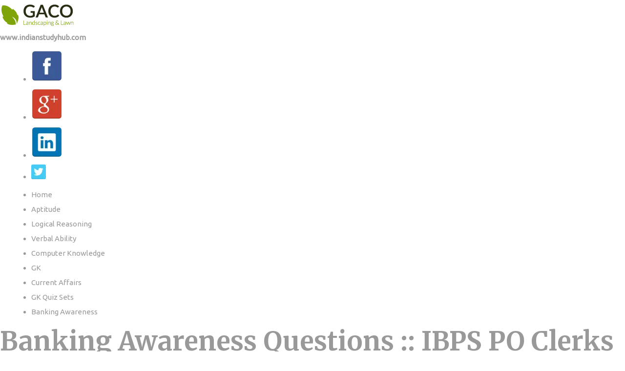

--- FILE ---
content_type: text/html; charset=utf-8
request_url: https://indianstudyhub.in/Banking-Awareness-Expected-Questions/general-banking-awareness-quiz-for-ibps-bank-exams-38/15
body_size: 4548
content:
<!DOCTYPE html>
<html lang="en">
<head>
  <meta name="viewport" content="width=device-width, initial-scale=1">
<meta charset="utf-8">
  <title>Banking Awareness Practice Tests for IBPS PO IV and Clerks IV Online Exams Set 38 Questions and Answers</title>
  <meta http-equiv="X-UA-Compatible" content="IE=EmulateIE8">
  <meta name="keywords" content="Banking knowledge, General knowledge, current affairs, awareness, economy, indian geography, polity, history, bits, questions, answers, interview, entrance, exam, test, quiz, pdf, download, ebooks">
  <meta name="description" content="General Banking awareness Quiz for IBPS bank exams Banking Awareness IBPS PO IV and Clerks IV Multiple Set 38 choice questions and answers for interview, competitive examination and entrance test. Fully solved examples with detailed answer description, explanation are given and it would be easy to understand.">
  <link rel="stylesheet" type="text/css" href="/css/style.css">
  <link href="https://fonts.googleapis.com/css?family=Roboto+Condensed:400,700,300" rel="stylesheet" type="text/css">
  <link rel="shortcut icon" href="/images/favicon.ico" type="image/x-icon">
  <script type="text/javascript">
  function toggleMe(a){
    var e = document.getElementById(a);
    if(!e) return true;
    if(e.style.display == "none") {
        e.style.display = "block"
    } else {
        e.style.display = "none"
    }
    return true;
  }
  </script>
  <script language="javascript">
  document.addEventListener("contextmenu", function(e){
    e.preventDefault();
  }, false);

  </script>
  <script language="javascript">
  document.onmousedown=disableclick;
  function disableclick(event)
  {
  if(event.button==2)
   {
     alert("Right Click Disabled");
     return false;   
   }
  }
  function disableselect(e) {
    return false;
  }

  function reEnable() {
    return true;
  }

  document.onselectstart = new Function("return false");

  if (window.sidebar) {
    document.onmousedown = disableselect;
    document.onclick = reEnable;
  }
  </script>
  <script>
  document.addEventListener("keydown", function(e) {
      if (e.keyCode == 83 && (navigator.platform.match("Mac") ? e.metaKey : e.ctrlKey))      {
        e.preventDefault();
        //your implementation or function calls
      }
    }, false);
  </script>
</head>
<body oncontextmenu="return false">  <ins data-ad-channel="b1abb8ba140ddacf357f0dd10203906a" data-biqdiq-init></ins>

  <div id="container">
    <div class="header">
      <div class="logo">
        <a href="/"><img src="../../images/logo.png" alt="indianstudyhub.in" class="logo"></a>
      </div>
      <div class="search">
        <b>www.indianstudyhub.com</b>
      </div>
      <div class="social">
        <ul>
          <li>
            <a href="#" target="_blank"><img src="/images/facebook.png"></a>
          </li>
          <li>
            <a href="#" target="_blank"><img src="/images/google+.png"></a>
          </li>
          <li>
            <a href="#" target="_blank"><img src="/images/linkedin.png"></a>
          </li>
          <li>
            <a href="#" target="_blank"><img src="/images/twitter.png"></a>
          </li>
        </ul>
      </div>
    </div>
    <div id="navigation">
      <ul>
        <a href="/"></a>
        <li>Home</li>
<a href="/quantitative-aptitude/topics/"></a>
        <li>Aptitude</li>
<a href="/logical-reasoning/topics/"></a>
        <li>Logical Reasoning</li>
<a href="/verbal-ability/topics/"></a>
        <li>Verbal Ability</li>
<a href="/Basic-Computer-Knowledge/topics/"></a>
        <li>Computer Knowledge</li>
<a href="/General-Knowledge/topics/"></a>
        <li>GK</li>
<a href="/Current-Affairs/topics/"></a>
        <li>Current Affairs</li>
<a href="/General-Knowledge-Quiz-Sets/topics/"></a>
        <li>GK Quiz Sets</li>
<a href="/Banking-Awareness-Expected-Questions/topics/"></a>
        <li>Banking Awareness</li>
      </ul>
    </div>
    <div class="brdcombs-holder">
      <h1>Banking Awareness Questions :: IBPS PO Clerks Set 38 Question And Answers</h1>
      <ul id="crumbs">
        <li>
          <a href="/">Home</a>
        </li>
        <li>
          <a href="/Banking-Awareness-Expected-Questions/topics/">Banking Awareness Expected Questions</a>
        </li>
        <li>
          <a href="#">IBPS PO Clerks Set 38</a>
        </li>
      </ul>
    </div>
    <div class="column-left">
      <ins class="adsbygoogle" style="display:inline-block;width:160px;height:90px" data-ad-client="ca-pub-5086973570958873" data-ad-slot="5502210348"></ins> 
      <script>


      (adsbygoogle = window.adsbygoogle || []).push({});
      </script> <a href="/Current-Affairs/GK-May-2015-Current-Affairs-Quiz-Test/" style="color: #319AD8; font-size: 13px"><b>May 2015 CA Quiz Test</b></a> <a href="/Current-Affairs/GK-April-2015-Current-Affairs-Quiz-Test/" style="color: #319AD8; font-size: 13px"><b>April 2015 CA Quiz Test</b></a> <a href="/Current-Affairs/GK-March-2015-Current-Affairs-Quiz-Test-2/" style="color: #319AD8; font-size: 13px"><b>March 2015 CA Quiz Test</b></a> <a href="/Current-Affairs/GK-February-2015-Current-Affairs-Quiz-Test-1/" style="color: #319AD8; font-size: 13px"><b>February 2015 CA Quiz</b></a> <ins class="adsbygoogle" style="display:inline-block;width:160px;height:600px" data-ad-client="ca-pub-5086973570958873" data-ad-slot="2675313940"></ins> 
      <script>


      (adsbygoogle = window.adsbygoogle || []).push({});
      </script>
    </div>
<ins class="adsbygoogle" style="display:inline-block;width:970px;height:250px" data-ad-client="ca-pub-5086973570958873" data-ad-slot="2205381944"></ins> 
    <script>


    (adsbygoogle = window.adsbygoogle || []).push({});
    </script>
    <div class="column-center">
      <div class="ads-top">
        <ins class="adsbygoogle" style="display:inline-block;width:728px;height:15px" data-ad-client="ca-pub-5086973570958873" data-ad-slot="4025477145"></ins> 
        <script>


        (adsbygoogle = window.adsbygoogle || []).push({});
        </script>
      </div>
      <table cellspacing="0" cellpadding="0" border="0" width="100%">
        <tbody>
          <tr>
            <td>
              <p class="qstn-text">12. State Cooperative Banks (SCB) usually lend ?</p>
            </td>
          </tr>
          <tr>
            <td>
              <table border="0" cellpadding="0" cellspacing="0" width="100%">
                <tbody>
                  <tr>
                    <td width="2%" id="tdOptionNo_A_454">
                      A.
                    </td>
                    <td width="49%" id="optn1w_1">District Central Cooperative Banks</td>
                    <td width="2%">
                      B.
                    </td>
                    <td width="49%" id="optn2w_1">Primary Cooperative Banks</td>
                  </tr>
                  <tr>
                    <td width="2%">
                      C.
                    </td>
                    <td width="49%" id="optn3w_1">To Individuals in exceptional cases</td>
                    <td width="2%">
                      D.
                    </td>
                    <td width="49%" id="optn4c_1">All of above</td>
                  </tr>
                </tbody>
              </table>
<input type="hidden" value="D">
              <div style="display:none" id="divanswer1">
                <div class="title-bar">
                  Answer & Explanation
                </div>
                <div class="div-spacer">
                  <p><span><b>Answer:</b></span> Option <b class="answer">D</b></p>
                  <p><span><b>Explanation:</b></span><br>
                  <strong>All of above</strong></p>
                </div>
              </div>
              <div class="exam-option">
                View Answer Discuss in Forum
              </div>
            </td>
          </tr>
        </tbody>
      </table>
      <script src="https://ajax.googleapis.com/ajax/libs/jquery/1.11.2/jquery.min.js"></script> 
      <script>


      $( '#optn1aw_1').click(function() {

        $('#optn1w_1').css("text-decoration", "line-through");   
      });
      $( '#optn2aw_1').click(function() {

        $('#optn2w_1').css("text-decoration", "line-through");   
      });
      $( '#optn3aw_1').click(function() {

        $('#optn3w_1').css("text-decoration", "line-through");   
      });
      $( '#optn4aw_1').click(function() {

        $('#optn4w_1').css("text-decoration", "line-through");   
      });

      /**
      $( '#optn1ac_1').click(function() {

        $('#optn2c_1').css("background", "green");
      });
      $( '#optn2ac_1').click(function() {

        $('#optn2c_1').css("background", "green");   
      });
      $( '#optn3ac_1').click(function() {

        $('#optn3c_1').css("background", "green");   
      });
      $( '#optn4ac_1').click(function() {

        $('#optn4c_1').css("background", "green");   
      });
      **/
      </script>
      <hr>
      <br>
      <center>
        <ins class="adsbygoogle" style="display:inline-block;width:728px;height:90px" data-ad-client="ca-pub-5086973570958873" data-ad-slot="7173144340"></ins> 
        <script>


        (adsbygoogle = window.adsbygoogle || []).push({});
        </script>
      </center>
      <div align="center">
        <div id="pagination" style="align:center">
          <a href="/Banking-Awareness-Expected-Questions/general-banking-awareness-quiz-for-ibps-bank-exams-38/">‹ First</a>  <a href="/Banking-Awareness-Expected-Questions/general-banking-awareness-quiz-for-ibps-bank-exams-38/10"> </a><a href="/Banking-Awareness-Expected-Questions/general-banking-awareness-quiz-for-ibps-bank-exams-38/5">2</a> <a href="/Banking-Awareness-Expected-Questions/general-banking-awareness-quiz-for-ibps-bank-exams-38/10">3</a> <strong>4</strong>
        </div>
      </div>
<br>
      <hr>
      <p style="text-align:center;color: #319AD8;font-size:21px">Related Topics</p>
      <div style="width:800px">
        <ins class="adsbygoogle" style="display:inline-block;width:728px;height:15px" data-ad-client="ca-pub-5086973570958873" data-ad-slot="4025477145"></ins> 
        <script>


        (adsbygoogle = window.adsbygoogle || []).push({});
        </script>
        <div style="width:150px;float:left">
          <a href="/Banking-Awareness-Expected-Questions/IBPS-PO-and-Clerks-Set-27/" style="color: #319AD8;font-size: 14px">IBPS PO Clerks Set 27</a>
        </div>
        <div style="width:150px;float:left">
          <a href="/Banking-Awareness-Expected-Questions/IBPS-PO-and-Clerks-Set-14/" style="color: #319AD8;font-size: 14px">IBPS PO Clerks Set 14</a>
        </div>
        <div style="width:150px;float:left">
          <a href="/Banking-Awareness-Expected-Questions/IBPS-PO-and-Clerks-Set-10/" style="color: #319AD8;font-size: 14px">IBPS PO Clerks Set 10</a>
        </div>
        <div style="width:150px;float:left">
          <a href="/Banking-Awareness-Expected-Questions/IBPS-PO-and-Clerks-Set-6/" style="color: #319AD8;font-size: 14px">IBPS PO & Clerks Set 6</a>
        </div>
        <div style="width:150px;float:left">
          <a href="/Banking-Awareness-Expected-Questions/IBPS-PO-and-Clerks-Set-23/" style="color: #319AD8;font-size: 14px">IBPS PO Clerks Set 23</a>
        </div>
        <div style="width:150px;float:left">
          <a href="/Banking-Awareness-Expected-Questions/IBPS-PO-and-Clerks-Set-31/" style="color: #319AD8;font-size: 14px">IBPS PO Clerks Set 31</a>
        </div>
      </div>
<br>
      <div class="ads-bottom">
        <p style="text-align:Left;color: #000000;font-size:21px">Read : <a href="/Basic-Computer-Knowledge/IBPS-Bank-Exam-Model-Paper-6/" style="color: #319AD8; font-size: 16px"><b>IBPS Bank Exam Computer Model Paper 6</b></a></p>
        <p style="text-align:Left;color: #000000;font-size:21px">Read : <a href="/Basic-Computer-Knowledge/IBPS-Bank-Exam-Model-Paper-5/" style="color: #319AD8; font-size: 16px"><b>IBPS Bank Exam Computer Model Paper 5</b></a></p>
        <p style="text-align:Left;color: #000000;font-size:21px">Read : <a href="/Basic-Computer-Knowledge/IBPS-Bank-Exam-Model-Paper-4/" style="color: #319AD8; font-size: 16px"><b>IBPS Bank Exam Computer Model Paper 4</b></a></p>
        <p style="text-align:Left;color: #000000;font-size:21px">Read : <a href="/Basic-Computer-Knowledge/IBPS-Bank-Exam-Model-Paper-3/" style="color: #319AD8; font-size: 16px"><b>IBPS Bank Exam Computer Model Paper 3</b></a></p>
        <p style="text-align:Left;color: #000000;font-size:21px">Read : <a href="/Basic-Computer-Knowledge/IBPS-Bank-Exam-Model-Paper-2/" style="color: #319AD8; font-size: 16px"><b>IBPS Bank Exam Computer Model Paper 2</b></a></p>
        <p style="text-align:Left;color: #000000;font-size:21px">Read : <a href="/Basic-Computer-Knowledge/IBPS-Bank-Exam-Model-Paper-1/" style="color: #319AD8; font-size: 16px"><b>IBPS Bank Exam Computer Model Paper 1</b></a></p>
        <p style="text-align:Left;color: #000000;font-size:21px">Read : <a href="/Basic-Computer-Knowledge/Basic-Computer-Abbreviation/" style="color: #319AD8; font-size: 16px"><b>Basic Computer Abbreviation</b></a></p>
        <p style="text-align:Left;color: #000000;font-size:21px">Read : <a href="/Basic-Computer-Knowledge/MS-Office-Tools/" style="color: #319AD8; font-size: 16px"><b>MS Office Tools</b></a></p>
        <p style="text-align:Left;color: #000000;font-size:21px">Read : <a href="/Basic-Computer-Knowledge/Keyboard-Shortcuts/" style="color: #319AD8; font-size: 16px"><b>Keyboard Shortcuts</b></a></p>
        <p style="text-align:Left;color: #000000;font-size:21px">Read : <a href="/Basic-Computer-Knowledge/Basics-of-Computers/" style="color: #319AD8; font-size: 16px"><b>Basics of Computers</b></a></p>
<br>
      </div>
<br>
      <br>
      <br>
      <b>Who are all can get the advantages from this IBPS PO Clerks Set 38 Question and Answers section?</b>
      <p>Those are all planning for any competitive examinations can use this segment to enhance their abilities.</p>
      <ul>
        <li style="padding-bottom:3px">L.I.C/ G. I.C Competitive Exams</li>
        <li style="padding-bottom:3px">Career Aptitude Test (IT Companies) and etc.</li>
        <li style="padding-bottom:3px">Defence Competitive Exams</li>
        <li style="padding-bottom:3px">Common Aptitude Test (CAT)</li>
        <li style="padding-bottom:3px">UPSC Competitive Exams</li>
        <li style="padding-bottom:3px">Bank Competitive Exam</li>
        <li style="padding-bottom:3px">SSC Competitive Exams</li>
        <li style="padding-bottom:3px">Railway Competitive Exam</li>
        <li style="padding-bottom:3px">University Grants Commission (UGC)</li>
      </ul>
    </div>
    <div align="left" id="Intro" style="display:none;">
      <h1>IBPS PO Clerks Set 38 questions and answers pdf</h1>
      <h2>Where IBPS PO Clerks Set 38 is Used?</h2>
      <p>IBPS PO Clerks Set 38 is used to improve individual's awareness about the use of computers at workplace. Here you will be able to practice and learn All Non Verbal Figures along with Explanations (Questions with Answers) which will improve your Math skills. Also helps to write the Bank, Competitive Examination (like IBPS, LIC AAO, MAT, CAT, GRE) and other Government entrance test (SSC CGL, CDS, NDA, SCRA Railway Apprentice Exams, RRB, RBI ACIO).</p>
      <h2>How shall I Download IBPS PO Clerks Set 38 questions and solutions with explanations?</h2>
      <p>IndianStudyHub is providing all IBPS PO Clerks Set 38 questions and answers along with detailed explanation in an easy and understandable way. They are explained in elaborated manner to get clear subject knowledge.</p>
      <h2>How to get knowledge for using computers effectively?</h2>
      <p>You will be able to answer all kind of questions based on Basic Computer Knowledge by practicing exercises given in this Computer Knowledge section.</p>
      <h2>How to get concepts for Basic Computer Knowledge?</h2>
      <p>One can get all the concepts explained in a detailed manner in Basic Computer Knowledge section.</p>
      <h2>Where did all the important topics of reasoning are explained in IndianStudyHub.com?</h2>
      <ul>
        <li>Quantitive Aptitude, and Logical Reasoning Abilities are the important topics explained with solved examples and explainations.</li>
        <li>Common Admission Test(CAT) 2015</li>
        <li>Download Previous year CAT (2014, 2015) test papers - PDF Format</li>
        <li>Logical Reasoning</li>
        <li>Online Aptitude Test</li>
        <li>Data Interpretation Questions with Answers - Bar charts, Pie Charts, Line Charts and Table Charts.</li>
        <li>IBPS PO, Clerk and Specialist Exam Papers</li>
        <li>Puzzles - Puzzles for Interview, Placement and Competitive Exams</li>
        <li>Free Online Tests</li>
        <li>Shortcuts - Detailed Shorcut methods to solve problems</li>
        <li>Aptitude Ebook Download - Free</li>
        <li>Quiz, Questions and Answers - PDF</li>
        <li>Current Affairs Monthly and General Knowledge Online- PDFs</li>
      </ul>
      <h2><a href="/quantitative-aptitude/topics/">Quantitative Aptitude Questions and Answers</a></h2>
      <h2><a href="/logical-reasoning/topics/">Logical Reasoning Questions and Answers</a></h2>
      <h2><a href="/verbal-ability/topics/">Verbal Abilitie Questions and Answers</a></h2>
      <h2><a href="/Basic-Computer-Knowledge/topics/">Basic Computer Knowledge</a></h2>
      <h2><a href="/">Indian Study Hub</a></h2>
    </div>
    <div class="column-right">
      <ins class="adsbygoogle" style="display:inline-block;width:160px;height:600px" data-ad-client="ca-pub-5086973570958873" data-ad-slot="2675313940"></ins> 
      <script>


      (adsbygoogle = window.adsbygoogle || []).push({});
      </script> <ins class="adsbygoogle" style="display:inline-block;width:160px;height:600px" data-ad-client="ca-pub-5086973570958873" data-ad-slot="2675313940"></ins> 
      <script>


      (adsbygoogle = window.adsbygoogle || []).push({});
      </script> <a href="/Current-Affairs/GK-May-2015-Current-Affairs-Quiz-Test/" style="color: #319AD8; font-size: 13px"><b>May 2015 CA Quiz Test</b></a> <a href="/Current-Affairs/GK-April-2015-Current-Affairs-Quiz-Test/" style="color: #319AD8; font-size: 13px"><b>April 2015 CA Quiz Test</b></a> <a href="/Current-Affairs/GK-March-2015-Current-Affairs-Quiz-Test-2/" style="color: #319AD8; font-size: 13px"><b>March 2015 CA Quiz Test</b></a> <a href="/Current-Affairs/GK-February-2015-Current-Affairs-Quiz-Test-1/" style="color: #319AD8; font-size: 13px"><b>February 2015 CA Quiz</b></a>
    </div>
    <div id="footer">
      <div class="copyright">
        <p>© 2022 by IndianStudyHub. All Rights Reserved</p>
        <p>Copyright | Terms of Use & Privacy Policy | Contact us: <a href="/cdn-cgi/l/email-protection" class="__cf_email__" data-cfemail="60090e060f20090e0409010e13141504190815024e090e">[email&#160;protected]</a></p>
        <div class="social" style="margin-left:43%;">
          <ul>
            <li>
              <img src="/images/facebook.png">
            </li>
            <li>
              <a href="#" target="_blank"><img src="/images/google+.png"></a>
            </li>
            <li>
              <a href="#" target="_blank"><img src="/images/linkedin.png"></a>
            </li>
            <li>
              <img src="/images/twitter.png">
            </li>
          </ul>
        </div>
      </div>
      <div></div>
    </div>
  </div>
  <script data-cfasync="false" src="/cdn-cgi/scripts/5c5dd728/cloudflare-static/email-decode.min.js"></script><script src="https://ajax.googleapis.com/ajax/libs/jquery/1.11.2/jquery.min.js"></script>
<script defer src="https://static.cloudflareinsights.com/beacon.min.js/vcd15cbe7772f49c399c6a5babf22c1241717689176015" integrity="sha512-ZpsOmlRQV6y907TI0dKBHq9Md29nnaEIPlkf84rnaERnq6zvWvPUqr2ft8M1aS28oN72PdrCzSjY4U6VaAw1EQ==" data-cf-beacon='{"version":"2024.11.0","token":"cb4d10f979e546e3a74061f2c904a2dc","r":1,"server_timing":{"name":{"cfCacheStatus":true,"cfEdge":true,"cfExtPri":true,"cfL4":true,"cfOrigin":true,"cfSpeedBrain":true},"location_startswith":null}}' crossorigin="anonymous"></script>
</body>
</html>


--- FILE ---
content_type: text/css; charset=utf-8
request_url: https://indianstudyhub.in/css/style.css
body_size: 19589
content:
@charset "UTF-8";
/*
Template Name: Gaco - Landscaping & Gardening Html Template
Template URI: https://rometheme.net/html/gaco
Author: Rometheme
Author URI: https://themeforest.net/user/rometheme
Version: 1.0
*/
/**
 * Table of Contents:
 *
 * 1. - NORMALIZE CSS
 * 2. - GLOBAL STYLES
 *      2.1 - General Styles
 *      2.2 - Text Color
 *      2.3 - Anchor
 *      2.4 - Heading and Paragraph
 * 
 * 3. - COMPONENTS
 *      3.1 - Preloader  
 *      3.2 - Buttons  
 *      3.3 - Box Icon 1
 *      3.4 - Box Icon 2
 *      3.5 - Box Image 1
 *      3.6 - Box Image 2
 *      3.7 - Box Image 3
 *      3.8 - BOX TESTIMONY
 *      3.9 - Box Team 2
 *      3.10 - Box Statistic
 *      3.11 - Box History
 *      3.12 - Box Partners
 *      3.13 - Panel Accordion
 *      3.14 - Faq
 *      3.15 - Pricing Table
 *      3.16 - Career Tabs
 *      3.17 - Box News
 * 4. - LOGO & NAVIGATION
 *      4.1 - Topbar 
 *      4.2 - Navbar 
 * 5. - HOME
 *      5.1 - Banner
 *      5.2 - Text Typing
 * 6. - SECTION
 *      6.1 Section - About
 *      6.2 Section - Services
 *      6.3 Section - Projects
 *      6.4 Section - News
 *      6.5 Section - Contact
 *      6.6 Section - Features
 *      6.7 Section - CTA
 *      6.8 Section - Price
 *      6.9 Section - Blog
 *      6.10 Section - Timeline
 *      6.11 Section - Testimonial
 *      6.12 Section - Clients
 *      6.13 Section - Video BG
 *      6.14 Section - Contact and Map
 * 7. - FOOTER 
 * 8. - RESPONSIVE
 * -----------------------------------------------------------------------------
 */
@import url("https://fonts.googleapis.com/css?family=Ubuntu|Merriweather:400,700");
@font-face {
  font-family: 'sas-webfont';
  src: url("../fonts/sas-webfont.eot?51534236");
  src: url("../fonts/sas-webfont.eot?51534236#iefix") format("embedded-opentype"), url("../fonts/sas-webfont.woff2?51534236") format("woff2"), url("../fonts/sas-webfont.woff?51534236") format("woff"), url("../fonts/sas-webfont.ttf?51534236") format("truetype"), url("../fonts/sas-webfont.svg?51534236#sas-webfont") format("svg");
  font-weight: normal;
  font-style: normal; }
.sas {
  font-family: "sas-webfont";
  font-style: normal;
  font-weight: normal;
  speak: none;
  display: inline-block;
  text-decoration: inherit;
  width: 1em;
  margin-right: .2em;
  text-align: center;
  /* opacity: .8; */
  /* For safety - reset parent styles, that can break glyph codes*/
  font-variant: normal;
  text-transform: none;
  /* fix buttons height, for twitter bootstrap */
  line-height: 1em;
  /* Animation center compensation - margins should be symmetric */
  /* remove if not needed */
  margin-left: .2em;
  /* you can be more comfortable with increased icons size */
  /* font-size: 120%; */
  /* Font smoothing. That was taken from TWBS */
  -webkit-font-smoothing: antialiased;
  -moz-osx-font-smoothing: grayscale;
  /* Uncomment for 3D effect */
  /* text-shadow: 1px 1px 1px rgba(127, 127, 127, 0.3); */ }

.sas-1:before {
  content: '\e801'; }

/* '' */
/* -------------------- 
TOPBAR SETTING
-----------------------*/
/* -------------------- 
NAVBAR SETTING
-----------------------*/
/* -------------------- 
FOOTER SETTING
-----------------------*/
/* -------------------- 
BUTTON SETTING
-----------------------*/
.bolder {
  font-weight: 600; }

.cfix {
  content: '';
  display: block;
  width: 100%;
  clear: both; }

/**
 * 1. - NORMALIZE CSS
 * -----------------------------------------------------------------------------
 */
/*! normalize.css v8.0.1 | MIT License | github.com/necolas/normalize.css */
/* Document
   ========================================================================== */
/**
 * 1. Correct the line height in all browsers.
 * 2. Prevent adjustments of font size after orientation changes in iOS.
 */
html {
  line-height: 1.15;
  /* 1 */
  -webkit-text-size-adjust: 100%;
  /* 2 */ }

/* Sections
   ========================================================================== */
/**
 * Remove the margin in all browsers.
 */
body {
  margin: 0;
	
	}

/**
 * Render the `main` element consistently in IE.
 */
main {
  display: block; }

/**
 * Correct the font size and margin on `h1` elements within `section` and
 * `article` contexts in Chrome, Firefox, and Safari.
 */
h1 {
  font-size: 2em;
  margin: 0.67em 0; }

/* Grouping content
   ========================================================================== */
/**
 * 1. Add the correct box sizing in Firefox.
 * 2. Show the overflow in Edge and IE.
 */
hr {
  box-sizing: content-box;
  /* 1 */
  height: 0;
  /* 1 */
  overflow: visible;
  /* 2 */ }

/**
 * 1. Correct the inheritance and scaling of font size in all browsers.
 * 2. Correct the odd `em` font sizing in all browsers.
 */
pre {
  font-family: monospace, monospace;
  /* 1 */
  font-size: 1em;
  /* 2 */ }

/* Text-level semantics
   ========================================================================== */
/**
 * Remove the gray background on active links in IE 10.
 */
a {
  background-color: transparent; }

/**
 * 1. Remove the bottom border in Chrome 57-
 * 2. Add the correct text decoration in Chrome, Edge, IE, Opera, and Safari.
 */
abbr[title] {
  border-bottom: none;
  /* 1 */
  text-decoration: underline;
  /* 2 */
  text-decoration: underline dotted;
  /* 2 */ }

/**
 * Add the correct font weight in Chrome, Edge, and Safari.
 */
b,
strong {
  font-weight: bolder; }

/**
 * 1. Correct the inheritance and scaling of font size in all browsers.
 * 2. Correct the odd `em` font sizing in all browsers.
 */
code,
kbd,
samp {
  font-family: monospace, monospace;
  /* 1 */
  font-size: 1em;
  /* 2 */ }

/**
 * Add the correct font size in all browsers.
 */
small {
  font-size: 80%; }

/**
 * Prevent `sub` and `sup` elements from affecting the line height in
 * all browsers.
 */
sub,
sup {
  font-size: 75%;
  line-height: 0;
  position: relative;
  vertical-align: baseline; }

sub {
  bottom: -0.25em; }

sup {
  top: -0.5em; }

/* Embedded content
   ========================================================================== */
/**
 * Remove the border on images inside links in IE 10.
 */
img {
  border-style: none; }

/* Forms
   ========================================================================== */
/**
 * 1. Change the font styles in all browsers.
 * 2. Remove the margin in Firefox and Safari.
 */
button,
input,
optgroup,
select,
textarea {
  font-family: inherit;
  /* 1 */
  font-size: 100%;
  /* 1 */
  line-height: 1.15;
  /* 1 */
  margin: 0;
  /* 2 */ }

/**
 * Show the overflow in IE.
 * 1. Show the overflow in Edge.
 */
button,
input {
  /* 1 */
  overflow: visible; }

/**
 * Remove the inheritance of text transform in Edge, Firefox, and IE.
 * 1. Remove the inheritance of text transform in Firefox.
 */
button,
select {
  /* 1 */
  text-transform: none; }

/**
 * Correct the inability to style clickable types in iOS and Safari.
 */
button,
[type="button"],
[type="reset"],
[type="submit"] {
  -webkit-appearance: button; }

/**
 * Remove the inner border and padding in Firefox.
 */
button::-moz-focus-inner,
[type="button"]::-moz-focus-inner,
[type="reset"]::-moz-focus-inner,
[type="submit"]::-moz-focus-inner {
  border-style: none;
  padding: 0; }

/**
 * Restore the focus styles unset by the previous rule.
 */
button:-moz-focusring,
[type="button"]:-moz-focusring,
[type="reset"]:-moz-focusring,
[type="submit"]:-moz-focusring {
  outline: 1px dotted ButtonText; }

/**
 * Correct the padding in Firefox.
 */
fieldset {
  padding: 0.35em 0.75em 0.625em; }

/**
 * 1. Correct the text wrapping in Edge and IE.
 * 2. Correct the color inheritance from `fieldset` elements in IE.
 * 3. Remove the padding so developers are not caught out when they zero out
 *    `fieldset` elements in all browsers.
 */
legend {
  box-sizing: border-box;
  /* 1 */
  color: inherit;
  /* 2 */
  display: table;
  /* 1 */
  max-width: 100%;
  /* 1 */
  padding: 0;
  /* 3 */
  white-space: normal;
  /* 1 */ }

/**
 * Add the correct vertical alignment in Chrome, Firefox, and Opera.
 */
progress {
  vertical-align: baseline; }

/**
 * Remove the default vertical scrollbar in IE 10+.
 */
textarea {
  overflow: auto; }

/**
 * 1. Add the correct box sizing in IE 10.
 * 2. Remove the padding in IE 10.
 */
[type="checkbox"],
[type="radio"] {
  box-sizing: border-box;
  /* 1 */
  padding: 0;
  /* 2 */ }

/**
 * Correct the cursor style of increment and decrement buttons in Chrome.
 */
[type="number"]::-webkit-inner-spin-button,
[type="number"]::-webkit-outer-spin-button {
  height: auto; }

/**
 * 1. Correct the odd appearance in Chrome and Safari.
 * 2. Correct the outline style in Safari.
 */
[type="search"] {
  -webkit-appearance: textfield;
  /* 1 */
  outline-offset: -2px;
  /* 2 */ }

/**
 * Remove the inner padding in Chrome and Safari on macOS.
 */
[type="search"]::-webkit-search-decoration {
  -webkit-appearance: none; }

/**
 * 1. Correct the inability to style clickable types in iOS and Safari.
 * 2. Change font properties to `inherit` in Safari.
 */
::-webkit-file-upload-button {
  -webkit-appearance: button;
  /* 1 */
  font: inherit;
  /* 2 */ }

/* Interactive
   ========================================================================== */
/*
 * Add the correct display in Edge, IE 10+, and Firefox.
 */
details {
  display: block; }

/*
 * Add the correct display in all browsers.
 */
summary {
  display: list-item; }

/* Misc
   ========================================================================== */
/**
 * Add the correct display in IE 10+.
 */
template {
  display: none; }

/**
 * Add the correct display in IE 10.
 */
[hidden] {
  display: none; }

/**
 * 2. GLOBAL STYLES
 * -----------------------------------------------------------------------------
 */
/*1.1 GENERAL STYLES*/
body,
button,
input,
select,
textarea {
  color: #999999;
  font-family: "Ubuntu", sans-serif;
  font-weight: 400;
  font-size: 15px;
  line-height: 1.5;
  position: relative;
  background-color: #fff; }

html, body {
  width: 100%;
  height: 100%; }

/* 1.3. ANCHOR */
a {
  color: #999999;
  text-decoration: none; }
  a:hover {
    color: #8BAD21;
    text-decoration: none; }

/* 1.4. HEADING & PARAGRAPH */
p {
  margin: 0 0 20px 0; }

h1,
h2,
.banner-page .title-page,
h3,
h4,
.rs-team-1 .title,
.rs-team-single .title,
h5 {
  font-family: "Merriweather", serif;
  font-weight: 700;
  margin-top: 10px;
  margin-bottom: 20px; }

h1 {
  font-size: 3.571em;
  line-height: normal; }

h2, .banner-page .title-page {
  font-size: 2.857em;
  line-height: normal; }

h3 {
  font-size: 1.714em;
  line-height: normal; }

h4, .rs-team-1 .title, .rs-team-single .title {
  font-size: 1.286em;
  line-height: normal; }

h5 {
  font-size: 14px;
  line-height: 22px; }

h6 {
  font-size: 13px; }

strong, b {
  font-weight: 700; }

ol {
  margin-left: 24px; }

ul {
  list-style: initial;
  margin-left: 24px; }
  ul li {
    margin: 8px 0; }

/* CUSTOM GLOBAL */

.content-wrap {
  padding: 80px 0; 
}

.content-wrap.custom-padding{
	padding: 60px 0 80px 0;
}

@media screen and (max-width: 992px) {
	.content-wrap.custom-padding{
        padding: 40px 0 80px 0;
    }
}

.content-wrap-60 {
  padding: 60px 0; }

.content-wrap-40 {
  padding: 40px 0; }

.uk16 {
  font-size: 16px; }

.uk18 {
  font-size: 18px; }

.uk21 {
  font-size: 21px; }

.uk24 {
  font-size: 24px; }

.uk36 {
  font-size: 36px; }

.uk48 {
  font-size: 48px; }

.uk60 {
  font-size: 60px; }

.uk72 {
  font-size: 72px; }


.archive {
	margin:0;
  	padding:0;
}

.archive li{
  	margin:10px 0;
	list-style:none;
}


.spacer-10 {
  height: 10px; }
  .spacer-10::after {
    display: block;
    content: "";
    clear: both; }

.spacer-30 {
  height: 30px; }
  .spacer-30::after {
    display: block;
    content: "";
    clear: both; }

.spacer-50 {
  height: 50px; }
  .spacer-50::after {
    display: block;
    content: "";
    clear: both; }

.spacer-70 {
  height: 70px; }
  .spacer-70::after {
    display: block;
    content: "";
    clear: both; }
  .spacer-70 .spacer-90 {
    height: 90px; }
    .spacer-70 .spacer-90::after {
      display: block;
      content: "";
      clear: both; }
  .spacer-70 .spacer-110 {
    height: 110px; }
    .spacer-70 .spacer-110::after {
      display: block;
      content: "";
      clear: both; }

.spacer-content {
  height: 80px; }
  .spacer-content::after {
    display: block;
    content: "";
    clear: both; }

.section {
  position: relative; }

.section-heading {
  font-size: 28px;
  line-height: 1em;
  margin-bottom: 20px;
  margin-top: 0;
  padding-bottom: 5px;
  position: relative;
  color: #222222; }
  .section-heading:after {
    content: ''; }
  .section-heading.light {
    color: #8BAD21; }
    .section-heading.light span {
      color: #ffffff; }
    .section-heading.light:after {
      background: #ffffff; }
  .section-heading.text-center {
    text-align: center; }
    .section-heading.text-center:after {
      margin-left: auto;
      margin-right: auto;
      content: '';
      display: block;
      vertical-align: bottom;
      width: 76px;
      height: 38px;
      background: url("../images/decor.png");
      margin-bottom: 10px;
      margin-top: 20px; }
  @media (max-width: 767px) {
    .section-heading {
      font-size: 32px; } }

.supheading {
  font-size: 24px;
  font-weight: 700;
  color: #555555; }
  .supheading:before, .supheading:after {
    content: " - "; }

.subheading {
  margin-top: -20px;
  margin-bottom: 30px;
  color: #999999;
  font-size: 16px; }
  .subheading.text-center {
    width: 60%;
    margin-left: auto;
    margin-right: auto; }

.title-heading {
  font-size: 24px;
  font-family: "Merriweather", serif;
  font-weight: 700; }

.section-border {
  border-bottom: 1px solid #cccccc; }

.font-primary {
  font-family: "Ubuntu", sans-serif; }

.font-secondary {
  font-family: "Merriweather", serif; }

.bgi-cover-center {
  background-size: cover;
  background-position: center; }

.bgi-cover-center {
  background-size: cover;
  background-position: center; }

.bgi-cover-fixed {
  background-size: cover;
  background-position: center;
  background-attachment: fixed; }

.bgi-repeat {
  background-repeat: repeat; }

.bgi-right {
  background-position: right;
  background-size: auto;
  background-repeat: no-repeat; }

.bgi-left {
  background-position: left;
  background-size: auto;
  background-repeat: no-repeat; }

blockquote {
  padding: 15px 20px;
  background-color: #f6f6f6;
  margin: 0 0 20px;
  border-left: 5px solid #8BAD21;
  font-style: italic; }

blockquote.quote {
  padding: 15px 0;
  background-color: transparent;
  margin: 0 0 20px;
  border-left: 0;
  font-family: "Merriweather", serif;
  font-style: italic;
  font-size: 24px;
  color: #8BAD21; }
  blockquote.quote .blockquote-footer {
    color: #222222; }
  blockquote.quote cite {
    /*display: block;*/
    font-family: "Ubuntu", sans-serif;
    font-size: 15px;
    font-style: normal;
    color: #999999; }

@media (max-width: 767px) {
  .bgi-hide-xs {
    background-image: none !important; } }
/* OWL */
.owl-theme .owl-dots .owl-dot span {
  width: 7px;
  height: 7px;
  background: gray;
  margin: 5px 3px; }
.owl-theme .owl-dots .owl-dot.active span {
  width: 20px;
  background-color: #8BAD21; }
.owl-theme .owl-dots .owl-dot:hover span {
  background-color: #8BAD21; }
.owl-theme .owl-controls {
  margin-top: 50px; }

.owl-light .owl-dots .owl-dot span {
  width: 7px;
  height: 7px;
  background: #ffffff;
  margin: 5px 3px; }
.owl-light .owl-dots .owl-dot.active span {
  width: 20px;
  background-color: #8BAD21; }
.owl-light .owl-dots .owl-dot:hover span {
  background-color: #8BAD21; }
.owl-light .owl-controls {
  margin-top: 50px; }

/* END OWL */
.font-primary {
  font-family: "Ubuntu", sans-serif; }

.bg-primary {
  background-color: #8BAD21 !important; }

.bg-secondary {
  background-color: #222222 !important; }

.bg-tertiary {
  background-color: transparent !important; }

.bg-gray {
  background-color: #222222; }

.bg-gray-light {
  background-color: rgba(153, 153, 153, 0.2); }

.bg-overlay-primary {
  position: relative; }
  .bg-overlay-primary:before {
    content: '';
    position: absolute;
    top: 0;
    right: 0;
    bottom: 0;
    left: 0;
    background-color: #8BAD21;
    opacity: .8; }

.bg-overlay-secondary {
  position: relative; }
  .bg-overlay-secondary:before {
    content: '';
    position: absolute;
    top: 0;
    right: 0;
    bottom: 0;
    left: 0;
    background-color: #222222;
    opacity: .6; }

.lh-1 {
  line-height: 1.3; }

.text-primary {
  color: #8BAD21 !important; }
  .text-primary a {
    color: #8BAD21; }
    .text-primary a:hover {
      color: #999999; }

.text-secondary {
  color: #222222 !important; }

.text-white a {
  color: #ffffff; }

.text-black {
  color: #222222 !important; }
  .text-black a {
    color: #222222; }

.pos-relative {
  position: relative; }

.banner-page {
  display: block;
  -webkit-background-size: cover;
  -moz-background-size: cover;
  -o-background-size: cover;
  background-size: cover;
  position: relative;
  background-position: center; }
  .banner-page:before {
    content: '';
    position: absolute;
    top: 0;
    left: 0;
    right: 0;
    bottom: 0;
    background-color: rgba(34, 34, 34, 0.2); }
  .banner-page .content-wrap {
    padding: 60px 0; }
  .banner-page .title-page {
    text-align: center;
    margin-bottom: 0;
    color: #8BAD21; }
  .banner-page .breadcrumb-container {
    background-color: transparent; }
  .banner-page .breadcrumb {
    padding: 0;
    margin: 0;
    text-align: center;
    background-color: transparent;
    font-family: "Merriweather", serif;
    font-style: italic;
    color: #ffffff; }
    .banner-page .breadcrumb > .active,
    .banner-page .breadcrumb a {
      color: white; }
      .banner-page .breadcrumb > .active:hover,
      .banner-page .breadcrumb a:hover {
        color: #8BAD21; }

.overlap {
  background-color: #222222;
  margin-top: -100px;
  position: relative;
  z-index: 2; }
  @media (max-width: 767px) {
    .overlap {
      margin-top: 0; } }

.gutter-5 {
  margin-right: 0;
  margin-left: 0; }
  .gutter-5 > [class^="col-"],
  .gutter-5 > [class*=" col-"],
  .gutter-5 [class*='col-'],
  .gutter-5 [class*=" col-"] {
    padding-right: 5px;
    padding-left: 5px; }

.pagination {
  margin-left: 0; }
  .pagination .page-item .page-link {
    -webkit-border-radius: 0;
    -moz-border-radius: 0;
    -ms-border-radius: 0;
    border-radius: 0;
    padding: 15px 20px;
    margin-right: 5px;
    margin-bottom: 5px;
    color: #999999;
    display: inline-block;
    border-color: 1px solid #e6e6e6;
    background: #ffffff; }
    .pagination .page-item .page-link:hover, .pagination .page-item .page-link.active {
      color: #ffffff;
      background: #8BAD21; }
  .pagination .page-item:first-child .page-link, .pagination .page-item:last-child .page-link {
    -webkit-border-radius: 0;
    -moz-border-radius: 0;
    -ms-border-radius: 0;
    border-radius: 0; }
  .pagination .page-item.active .page-link {
    color: #ffffff;
    background: #8BAD21;
    border-color: #8BAD21; }

.p-check {
  padding-left: 40px;
  position: relative;
  margin-bottom: 0.25rem;
  font-size: 18px; }
  .p-check:before {
    content: "\f00c";
    font-family: FontAwesome;
    padding-top: 2px;
    position: absolute;
    color: transparent;
    left: 0;
    width: 30px;
    height: 30px;
    background: #ffffff;
    -webkit-border-radius: 50%;
    -moz-border-radius: 50%;
    -ms-border-radius: 50%;
    border-radius: 50%;
    text-align: center; }

hr.content {
  margin-top: 80px;
  margin-bottom: 80px; }

/**
 * 3. - COMPONENTS
 * -----------------------------------------------------------------------------
 */
.anim-media .media-box, .rs-image-box .media-box, .rs-icon-info-4 .media-box, .rs-class-box .media-box, .box-image-1 .media-box, .rs-team-1 .media-box, .rs-team-single .media-box {
  width: 100%;
  /*margin-bottom: 30px;*/
  position: relative;
  background-color: #ffffff;
  overflow: hidden; }
  .anim-media .media-box img, .rs-image-box .media-box img, .rs-icon-info-4 .media-box img, .rs-class-box .media-box img, .box-image-1 .media-box img, .rs-team-1 .media-box img, .rs-team-single .media-box img {
    -webkit-transform: scale(1, 1);
    -ms-transform: scale(1, 1);
    transform: scale(1, 1);
    -webkit-transition: 0.4s all linear;
    transition: 0.4s all linear; }
.anim-media:hover .media-box, .rs-image-box:hover .media-box, .rs-icon-info-4:hover .media-box, .rs-class-box:hover .media-box, .box-image-1:hover .media-box, .rs-team-1:hover .media-box, .rs-team-single:hover .media-box {
  background-color: #8BAD21; }
  .anim-media:hover .media-box img, .rs-image-box:hover .media-box img, .rs-icon-info-4:hover .media-box img, .rs-class-box:hover .media-box img, .box-image-1:hover .media-box img, .rs-team-1:hover .media-box img, .rs-team-single:hover .media-box img {
    opacity: 0.8;
    -ms-filter: "progid:DXImageTransform.Microsoft.Alpha(Opacity=80)";
    filter: alpha(opacity=80);
    -webkit-transform: scale(1.05, 1.05);
    -ms-transform: scale(1.05, 1.05);
    transform: scale(1.05, 1.05);
    -webkit-transition-timing-function: ease-out;
    transition-timing-function: ease-out;
    -webkit-transition-duration: 250ms;
    transition-duration: 250ms; }

.anim-shadow, .rs-shop-box, .rs-icon-info-4, .rs-class-box, .rs-pricing-1, .rs-team-1 {
  -webkit-box-shadow: 4px 5px 0 rgba(0, 0, 0, 0);
  -moz-box-shadow: 4px 5px 0 rgba(0, 0, 0, 0);
  box-shadow: 4px 5px 0 rgba(0, 0, 0, 0); }
  .anim-shadow:hover, .rs-shop-box:hover, .rs-icon-info-4:hover, .rs-class-box:hover, .rs-pricing-1:hover, .rs-team-1:hover {
    -webkit-box-shadow: 4px 5px 30px rgba(0, 0, 0, 0.2);
    -moz-box-shadow: 4px 5px 30px rgba(0, 0, 0, 0.2);
    box-shadow: 4px 5px 30px rgba(0, 0, 0, 0.2); }

/* ==========================
2.1 - Buttons
============================= */
.btn, .btn-primary, .btn-secondary, .btn-light, .btn-ghost-light {
  font-size: 14px;
  color: #ffffff;
  padding: 13px 40px;
  border: 0;
  min-width: 150px;
  font-family: "Merriweather", serif;
  font-weight: 700;
  -webkit-border-radius: 2px;
  -moz-border-radius: 2px;
  -ms-border-radius: 2px;
  border-radius: 2px; }

.btn-default {
  background-color: #8BAD21;
  color: #ffffff;
  padding: 15px 20px;
  border: 0;
  -webkit-border-radius: 0;
  -moz-border-radius: 0;
  -ms-border-radius: 0;
  border-radius: 0; }

.btn-default:hover {
  background-color: #8BAD21; }

.btn-primary {
  background-color: #8BAD21;
  color: #ffffff; }
  .btn-primary:hover {
    background-color: #3c3c3c;
    color: #ffffff; }

.btn-secondary {
  background-color: #222222; }
  .btn-secondary:hover {
    background-color: #698219;
    color: #ffffff; }

.btn-primary.disabled {
  background-color: #8BAD21;
  border-color: #8BAD21;
  opacity: 1;
  -ms-filter: "progid:DXImageTransform.Microsoft.Alpha(Opacity=100)";
  filter: alpha(opacity=100); }
  .btn-primary.disabled:hover {
    color: #ffffff;
    background-color: #698219; }

.btn-secondary.disabled {
  background-color: #222222;
  border-color: #222222; }
  .btn-secondary.disabled:hover {
    background-color: #181818;
    color: #ffffff; }

.btn-light {
  background-color: #ffffff;
  color: #8BAD21;
  border: 1px solid #ffffff; }
  .btn-light:hover {
    background-color: #222222;
    color: #ffffff;
    border-color: #222222; }

.btn-ghost-light {
  background-color: transparent;
  color: #ffffff;
  border: 1px solid #ffffff; }
  .btn-ghost-light:hover {
    background-color: #ffffff;
    color: #8BAD21;
    border-color: #ffffff; }

.btn-icon {
  font-size: 18px; }
  .btn-icon .fa {
    margin-right: 10px;
    vertical-align: middle;
    width: 50px;
    height: 50px;
    border: 1px solid #999999;
    border-radius: 30px;
    padding-left: 5px;
    padding-top: 10px;
    font-size: 1.5em; }
  .btn-icon:hover .fa {
    border-color: #8BAD21; }

.btn-rect {
  -webkit-border-radius: 0;
  -moz-border-radius: 0;
  -ms-border-radius: 0;
  border-radius: 0; }

.btn-video {
  color: #ffffff; }
  .btn-video i {
    width: 55px;
    height: 55px;
    background-color: #ffffff;
    color: #8BAD21;
    -webkit-border-radius: 50%;
    -moz-border-radius: 50%;
    -ms-border-radius: 50%;
    border-radius: 50%;
    padding: 11px;
    font-size: 21px;
    text-align: center;
    border: 6px solid rgba(34, 34, 34, 0.2);
    margin-right: 5px; }

/* ==========================
SOSMED-ICON
============================= */
.sosmed-icon a {
  color: #ffffff;
  background-color: transparent;
  width: 40px;
  height: 40px;
  font-size: 18px;
  display: flex;
  justify-content: center;
  flex-direction: column;
  text-align: center;
  margin: 0; }
  .sosmed-icon a:hover {
    /*color: $color-body;*/
    background-color: transparent; }
  @media (max-width: 991px) {
    .sosmed-icon a {
      width: 30px; } }
.sosmed-icon.icon-bg-primary a {
  -webkit-border-radius: 4px;
  -moz-border-radius: 4px;
  -ms-border-radius: 4px;
  border-radius: 4px;
  color: #ffffff;
  background-color: #8BAD21;
  margin: 0 2px; }
  .sosmed-icon.icon-bg-primary a:hover {
    color: #222222; }
.sosmed-icon.icon-bg-secondary a {
  -webkit-border-radius: 4px;
  -moz-border-radius: 4px;
  -ms-border-radius: 4px;
  border-radius: 4px;
  color: #8BAD21;
  background-color: #222222;
  margin: 0 2px; }
  .sosmed-icon.icon-bg-secondary a:hover {
    color: #222222;
    background-color: #8BAD21; }

/* ==========================
FEATURE ICON
============================= */
.rs-feature-1 {
  position: relative;
  background-color: #F8F8F8;
  border: 1px solid #F0F0F0;
  padding: 20px 20px;
  overflow: hidden;
  -webkit-transition: all 0.3s ease;
  -moz-transition: all 0.3s ease;
  -ms-transition: all 0.3s ease;
  -o-transition: all 0.3s ease;
  transition: all 0.3s ease; }
  .rs-feature-1 .no {
    position: absolute;
    top: 0;
    right: 20px;
    font-size: 72px;
    font-family: "Merriweather", serif;
    font-weight: 700;
    opacity: 0.15;
    -ms-filter: "progid:DXImageTransform.Microsoft.Alpha(Opacity=15)";
    filter: alpha(opacity=15); }
  .rs-feature-1 .media {
    width: 100%;
    margin-bottom: 30px;
    background-color: transparent; }
  .rs-feature-1 .icon {
    font-size: 48px;
    color: #8BAD21; }
  .rs-feature-1 .body {
    position: relative; }
  .rs-feature-1 .title {
    color: #222222; }
  .rs-feature-1:hover {
    background-color: #222222;
    color: #ffffff;
    -webkit-transform: translateY(-10px);
    transform: translateY(-10px);
    -webkit-box-shadow: 0 1rem 3rem rgba(0, 0, 0, 0.15) !important;
    box-shadow: 0 1rem 3rem rgba(0, 0, 0, 0.15) !important; }
    .rs-feature-1:hover .title {
      color: #ffffff; }

/* ==========================
IMAGE BOX
============================= */
.rs-image-box {
  margin-bottom: 30px;
  overflow: hidden;
  position: relative;
  -webkit-transition: all 0.4s ease;
  -moz-transition: all 0.4s ease;
  -ms-transition: all 0.4s ease;
  -o-transition: all 0.4s ease;
  transition: all 0.4s ease; }
  .rs-image-box .media-box {
    margin-bottom: 10px; }
  .rs-image-box:hover .media {
    background-color: #ffffff; }
  .rs-image-box .text-box {
    display: -ms-flexbox;
    display: flex;
    -ms-flex-wrap: wrap;
    flex-wrap: wrap;
    -ms-flex-pack: justify !important;
    justify-content: space-between !important; }
  .rs-image-box .price {
    color: #8BAD21; }

.rs-shop-box {
  background-color: #ffffff;
  margin-bottom: 30px;
  overflow: hidden;
  position: relative;
  border: 1px solid #e6e6e6; }
  .rs-shop-box .media {
    text-align: center; }
    .rs-shop-box .media a {
      width: 100%; }
  .rs-shop-box .body-text {
    padding: 20px 20px;
    border-top: 1px solid #e6e6e6; }
    .rs-shop-box .body-text .title {
      font-weight: 400;
      color: #222222;
      font-size: 16px;
      margin-bottom: 10px; }
      .rs-shop-box .body-text .title a {
        color: #222222; }
        .rs-shop-box .body-text .title a:hover {
          color: #8BAD21; }
    .rs-shop-box .body-text .price {
      color: #8BAD21;
      font-weight: 700;
      font-size: 18px;
      float: left; }
    .rs-shop-box .body-text .meta {
      display: -ms-flexbox;
      display: flex;
      justify-content: space-between !important; }

.title-blok {
  font-weight: 400;
  color: #222222;
  font-size: 16px;
  margin-bottom: 10px; }
  .title-blok a {
    color: #222222; }
    .title-blok a:hover {
      color: #8BAD21; }

.rating, .shop-item-sidebar .body-text, .single-shop {
  unicode-bidi: bidi-override;
  direction: rtl; }
  .rating span:before, .shop-item-sidebar .body-text span:before, .single-shop span:before {
    color: #8BAD21;
    content: "\2605";
    display: inline-block;
    position: relative;
    font-size: 1.2em;
    width: .6em; }

.shop-item-sidebar {
  display: -ms-flexbox;
  display: flex;
  margin-bottom: 20px;
  align-items: center !important; }
  .shop-item-sidebar .media {
    width: 90px;
    height: 90px;
    border: 1px solid #e6e6e6;
    margin-right: 20px; }
  .shop-item-sidebar .body-text .title {
    font-weight: 400;
    color: #222222;
    font-size: 16px;
    margin-bottom: 10px; }
    .shop-item-sidebar .body-text .title a {
      color: #222222; }
      .shop-item-sidebar .body-text .title a:hover {
        color: #8BAD21; }
  .shop-item-sidebar .body-text .price {
    color: #8BAD21;
    font-weight: 700;
    font-size: 18px; }

.single-shop .price {
  color: #8BAD21;
  font-weight: 700;
  font-size: 18px; }

/* ==========================
ICON 2
============================= */
.box-icon-1 {
  margin-bottom: 15px;
  text-align: center;
  height: 100%; }
  .box-icon-1 .icon {
    color: #8BAD21;
    display: inline-block;
    font-size: 42px;
    line-height: 1.8;
    width: 80px;
    height: 80px;
    border: 2px solid rgba(153, 153, 153, 0.2);
    -webkit-border-radius: 50%;
    -moz-border-radius: 50%;
    -ms-border-radius: 50%;
    border-radius: 50%;
    margin-bottom: 20px; }
  .box-icon-1 .body-content h1, .box-icon-1 .body-content h2, .box-icon-1 .body-content .banner-page .title-page, .banner-page .box-icon-1 .body-content .title-page, .box-icon-1 .body-content h3, .box-icon-1 .body-content h4, .box-icon-1 .body-content .rs-team-1 .title, .rs-team-1 .box-icon-1 .body-content .title, .box-icon-1 .body-content .rs-team-single .title, .rs-team-single .box-icon-1 .body-content .title, .box-icon-1 .body-content h5 {
    font-weight: 700;
    color: #222222; }
  .box-icon-1:hover .icon {
    /*color: $white;*/
    background-color: #222222; }

.rs-icon-2 {
  margin-bottom: 15px; }
  .rs-icon-2 .info-icon {
    display: -ms-flexbox;
    display: flex;
    -ms-flex-align: center;
    align-items: center; }
  .rs-icon-2 .fa {
    color: #8BAD21;
    text-align: center;
    font-size: 42px;
    line-height: 1.8;
    width: 80px;
    height: 80px;
    border: 2px solid rgba(153, 153, 153, 0.2);
    -webkit-border-radius: 50%;
    -moz-border-radius: 50%;
    -ms-border-radius: 50%;
    border-radius: 50%;
    margin-right: 20px;
    -webkit-transform: translateZ(0);
    transform: translateZ(0);
    -webkit-transition-duration: 0.3s;
    transition-duration: 0.3s;
    -webkit-transition-property: transform;
    transition-property: transform;
    -webkit-transition-timing-function: ease-out;
    transition-timing-function: ease-out; }
  .rs-icon-2 .body-content {
    position: relative;
    margin-top: 20px; }
  .rs-icon-2::after {
    display: block;
    content: "";
    clear: both; }
  .rs-icon-2.text-center {
    text-align: center; }
    .rs-icon-2.text-center .fa {
      width: 80px;
      height: 80px;
      padding-top: 22px;
      margin-bottom: 20px; }
    .rs-icon-2.text-center .info-icon {
      display: block; }
  .rs-icon-2:hover .info-icon .fa {
    background-color: #222222;
    -webkit-animation-name: hvr-icon-push;
    animation-name: hvr-icon-push;
    -webkit-animation-duration: 0.3s;
    animation-duration: 0.3s;
    -webkit-animation-timing-function: linear;
    animation-timing-function: linear;
    -webkit-animation-iteration-count: 1;
    animation-iteration-count: 1; }

@-webkit-keyframes hvr-icon-push {
  50% {
    -moz-transform: translateY(-10px);
    -webkit-transform: translateY(-10px);
    -o-transform: translateY(-10px);
    -ms-transform: translateY(-10px);
    transform: translateY(-10px); } }
@keyframes hvr-icon-push {
  50% {
    -moz-transform: translateY(-10px);
    -webkit-transform: translateY(-10px);
    -o-transform: translateY(-10px);
    -ms-transform: translateY(-10px);
    transform: translateY(-10px); } }
.rs-icon-info {
  margin-bottom: 15px; }
  .rs-icon-info .info-icon {
    display: table-cell;
    position: relative; }
  .rs-icon-info .fa {
    width: 60px;
    height: 60px;
    background-color: #8BAD21;
    -webkit-border-radius: 50%;
    -moz-border-radius: 50%;
    -ms-border-radius: 50%;
    border-radius: 50%;
    text-align: center;
    padding-top: 17px;
    font-size: 22px;
    color: #ffffff; }
  .rs-icon-info .info-text {
    display: table-cell;
    padding-left: 20px;
    position: relative;
    vertical-align: middle; }
  .rs-icon-info.center {
    text-align: center;
    padding: 30px 0;
    -webkit-border-radius: 6px;
    -moz-border-radius: 6px;
    -ms-border-radius: 6px;
    border-radius: 6px; }
    .rs-icon-info.center .info-icon {
      display: block; }
    .rs-icon-info.center .fa {
      background-color: transparent;
      font-size: 40px; }
      .rs-icon-info.center .fa.bl {
        background-color: #8BAD21;
        color: #ffffff;
        width: 80px;
        height: 80px; }
    .rs-icon-info.center .info-text {
      display: block; }
  .rs-icon-info.text-right {
    text-align: right; }
    .rs-icon-info.text-right .info-icon {
      float: right; }
      .rs-icon-info.text-right .info-icon:after {
        right: -5px;
        top: -5px; }
    .rs-icon-info.text-right .info-text {
      padding-left: auto;
      padding-right: 20px; }
  .rs-icon-info::after {
    display: block;
    content: "";
    clear: both; }

.rs-icon-info-2 {
  display: flex;
  align-items: flex-start; }
  .rs-icon-info-2 .info-icon {
    text-align: center;
    display: -ms-flexbox;
    display: flex;
    -ms-flex-align: center;
    align-items: center; }
  .rs-icon-info-2 .fa {
    width: 80px;
    height: 80px;
    margin-right: 20px;
    color: #ffffff;
    background-color: transparent;
    -webkit-border-radius: 50%;
    -moz-border-radius: 50%;
    -ms-border-radius: 50%;
    border-radius: 50%;
    padding-top: 23px;
    font-size: 35px;
    -webkit-transform: translateZ(0);
    transform: translateZ(0);
    -webkit-transition-duration: 0.3s;
    transition-duration: 0.3s;
    -webkit-transition-property: transform;
    transition-property: transform;
    -webkit-transition-timing-function: ease-out;
    transition-timing-function: ease-out; }
  .rs-icon-info-2 .body-text {
    position: relative; }

.rs-icon-info-3 {
  margin-bottom: 15px; }
  .rs-icon-info-3 .info-icon {
    text-align: center;
    display: -ms-flexbox;
    display: flex;
    -ms-flex-align: center;
    align-items: center; }
  .rs-icon-info-3 .fa {
    width: 60px;
    height: 60px;
    margin-right: 10px;
    color: #ffffff;
    background-color: transparent;
    -webkit-border-radius: 50%;
    -moz-border-radius: 50%;
    -ms-border-radius: 50%;
    border-radius: 50%;
    padding-top: 14px;
    font-size: 35px;
    -webkit-transform: translateZ(0);
    transform: translateZ(0);
    -webkit-transition-duration: 0.3s;
    transition-duration: 0.3s;
    -webkit-transition-property: transform;
    transition-property: transform;
    -webkit-transition-timing-function: ease-out;
    transition-timing-function: ease-out; }
  .rs-icon-info-3 .info-text {
    position: relative;
    margin-top: 20px; }
  .rs-icon-info-3::after {
    display: block;
    content: "";
    clear: both; }
  .rs-icon-info-3.text-center {
    text-align: center; }
    .rs-icon-info-3.text-center .fa {
      width: 80px;
      height: 80px;
      padding-top: 22px;
      margin-bottom: 20px; }
    .rs-icon-info-3.text-center .info-icon {
      display: block; }
  .rs-icon-info-3:hover .info-icon .fa {
    color: #ffffff;
    background-color: #8BAD21;
    -webkit-animation-name: hvr-icon-push;
    animation-name: hvr-icon-push;
    -webkit-animation-duration: 0.3s;
    animation-duration: 0.3s;
    -webkit-animation-timing-function: linear;
    animation-timing-function: linear;
    -webkit-animation-iteration-count: 1;
    animation-iteration-count: 1; }

@-webkit-keyframes hvr-icon-push {
  50% {
    -moz-transform: translateY(-10px);
    -webkit-transform: translateY(-10px);
    -o-transform: translateY(-10px);
    -ms-transform: translateY(-10px);
    transform: translateY(-10px); } }
@keyframes hvr-icon-push {
  50% {
    -moz-transform: translateY(-10px);
    -webkit-transform: translateY(-10px);
    -o-transform: translateY(-10px);
    -ms-transform: translateY(-10px);
    transform: translateY(-10px); } }
.rs-icon-info-4 {
  background-color: #fafafa;
  text-align: center;
  overflow: hidden;
  position: relative;
  -webkit-transition: all 0.4s ease;
  -moz-transition: all 0.4s ease;
  -ms-transition: all 0.4s ease;
  -o-transition: all 0.4s ease;
  transition: all 0.4s ease;
  border-bottom: 2px solid #8BAD21; }
  .rs-icon-info-4 .icon {
    padding-top: 30px; }
  .rs-icon-info-4 .fa {
    width: 70px;
    height: 70px;
    color: #ffffff;
    background-color: #8BAD21;
    -webkit-border-radius: 50%;
    -moz-border-radius: 50%;
    -ms-border-radius: 50%;
    border-radius: 50%;
    padding-top: 17px;
    font-size: 35px; }
  .rs-icon-info-4 .info-text {
    display: table-cell;
    padding-left: 20px;
    position: relative;
    vertical-align: middle; }
  .rs-icon-info-4 .title {
    color: #222222; }

/* ==========================
FACT
============================= */
.rs-icon-funfact {
  text-align: center; }
  .rs-icon-funfact .icon {
    display: block;
    font-size: 42px;
    color: #8BAD21;
    text-align: center; }
  .rs-icon-funfact .body-content h1, .rs-icon-funfact .body-content h2, .rs-icon-funfact .body-content .banner-page .title-page, .banner-page .rs-icon-funfact .body-content .title-page, .rs-icon-funfact .body-content h3, .rs-icon-funfact .body-content h4, .rs-icon-funfact .body-content .rs-team-1 .title, .rs-team-1 .rs-icon-funfact .body-content .title, .rs-icon-funfact .body-content .rs-team-single .title, .rs-team-single .rs-icon-funfact .body-content .title, .rs-icon-funfact .body-content h4, .rs-icon-funfact .body-content .rs-team-1 .title, .rs-team-1 .rs-icon-funfact .body-content .title, .rs-icon-funfact .body-content .rs-team-single .title, .rs-team-single .rs-icon-funfact .body-content .title, .rs-icon-funfact .body-content h5, .rs-icon-funfact .body-content h6 {
    clear: none;
    margin-bottom: 0;
    color: #ffffff; }
  .rs-icon-funfact .body-content p {
    color: #8BAD21; }

.rs-funfact {
  text-align: center;
  color: #ffffff;
  background-color: transparent !important; }
  .rs-funfact .box-fun {
    position: relative;
    height: 130px; }
    .rs-funfact .box-fun:before {
      background-color: transparent;
      -webkit-border-radius: 5px;
      -moz-border-radius: 5px;
      -ms-border-radius: 5px;
      border-radius: 5px;
      margin: 0 auto;
      content: '';
      width: 100px;
      height: 100px;
      display: block;
      -moz-transform: rotate(45deg);
      -webkit-transform: rotate(45deg);
      -o-transform: rotate(45deg);
      -ms-transform: rotate(45deg);
      transform: rotate(45deg); }
    .rs-funfact .box-fun h2, .rs-funfact .box-fun .banner-page .title-page, .banner-page .rs-funfact .box-fun .title-page {
      position: absolute;
      top: 0;
      width: 100%;
      text-align: center; }
  .rs-funfact.bg-primary .box-fun:before {
    background-color: #8BAD21; }
  .rs-funfact.bg-secondary .box-fun:before {
    background-color: #222222; }
  .rs-funfact.bg-tertiary .box-fun:before {
    background-color: transparent; }
  .rs-funfact.bg-quaternary .box-fun:before {
    background-color: transparent; }
  .rs-funfact .title {
    font-weight: 700;
    font-size: 18px; }

/* ==========================
CLASSES
============================= */
.rs-class-box {
  -webkit-border-radius: 15px;
  -moz-border-radius: 15px;
  -ms-border-radius: 15px;
  border-radius: 15px;
  overflow: hidden;
  background-color: #f8f8f8; }
  .rs-class-box .body-box {
    padding: 20px 20px 0; }
  .rs-class-box .class-name, .rs-class-box .detail {
    display: -ms-flexbox;
    display: flex;
    -ms-flex-wrap: wrap;
    flex-wrap: wrap;
    -ms-flex-pack: justify;
    justify-content: space-between; }
  .rs-class-box .title {
    font-size: 18px;
    font-family: "Merriweather", serif;
    color: #8BAD21; }
  .rs-class-box .price {
    font-size: 24px;
    color: #222222;
    font-weight: 700; }
  .rs-class-box .open-class {
    margin-bottom: 20px;
    font-size: 14px; }
    .rs-class-box .open-class span {
      color: #cccccc; }
  .rs-class-box .detail {
    margin-top: 30px;
    margin-left: -20px;
    margin-right: -20px; }
  .rs-class-box .age, .rs-class-box .size {
    color: #ffffff;
    padding: 15px 0;
    text-align: center;
    font-size: 18px; }
  .rs-class-box .age {
    background-color: #8BAD21; }
  .rs-class-box .size {
    background-color: #222222; }

/* ==========================
FACT
============================= */
.counter-1 .counter-number {
  display: block;
  vertical-align: middle;
  padding: 0;
  width: 70px;
  padding-right: 14px;
  letter-spacing: -.5px;
  font-weight: 700;
  font-size: 48px; }
.counter-1 .counter-title {
  display: table-cell;
  vertical-align: middle;
  padding: 0;
  text-align: left;
  line-height: 18px;
  margin-bottom: 0; }

/* ==========================
CTA QUOTE
============================= */
.cta-quote {
  text-align: center;
  color: #ffffff; }
  .cta-quote .title {
    font-size: 72px; }
  .cta-quote footer {
    font-size: 24px; }
    .cta-quote footer:before, .cta-quote footer:after {
      content: "\2014"; }

/* ==========================
BOX IMAGE
============================= */
.box-image-1 {
  margin-bottom: 15px;
  text-align: center;
  height: 100%; }
  .box-image-1 .media-box {
    margin-bottom: 20px; }
  .box-image-1 .body-content h1, .box-image-1 .body-content h2, .box-image-1 .body-content .banner-page .title-page, .banner-page .box-image-1 .body-content .title-page, .box-image-1 .body-content h3, .box-image-1 .body-content h4, .box-image-1 .body-content .rs-team-1 .title, .rs-team-1 .box-image-1 .body-content .title, .box-image-1 .body-content .rs-team-single .title, .rs-team-single .box-image-1 .body-content .title, .box-image-1 .body-content h5 {
    font-weight: 700;
    color: #222222; }

.box-image-5 {
  position: relative; }
  .box-image-5 .info-box {
    position: absolute;
    bottom: 20px;
    left: 30px;
    z-index: 2;
    color: #ffffff;
    opacity: 0;
    -ms-filter: "progid:DXImageTransform.Microsoft.Alpha(Opacity=0)";
    filter: alpha(opacity=0);
    -webkit-transform: translate3d(0px, 25px, 0px);
    transform: translate3d(0px, 25px, 0px);
    -webkit-transition: all 0.4s ease;
    -moz-transition: all 0.4s ease;
    -ms-transition: all 0.4s ease;
    -o-transition: all 0.4s ease;
    transition: all 0.4s ease; }
    .box-image-5 .info-box .title {
      margin-bottom: 15px;
      color: #ffffff;
      clear: none; }
      .box-image-5 .info-box .title:after {
        content: '';
        height: 3px;
        width: 30px;
        display: block;
        margin: 7% 0;
        background: #222222; }
  .box-image-5 a {
    background-color: #8BAD21;
    display: block;
    margin: 8px; }
    .box-image-5 a img {
      width: 100%;
      display: block;
      margin-bottom: 0; }
  .box-image-5:hover .info-box {
    opacity: 1;
    -ms-filter: "progid:DXImageTransform.Microsoft.Alpha(Opacity=100)";
    filter: alpha(opacity=100);
    -webkit-transform: translate3d(0px, 0px, 0px);
    transform: translate3d(0px, 0px, 0px); }
  .box-image-5:hover img {
    opacity: 0.2;
    -ms-filter: "progid:DXImageTransform.Microsoft.Alpha(Opacity=20)";
    filter: alpha(opacity=20); }
  .box-image-5:after {
    content: '';
    position: absolute;
    background-image: -moz-linear-gradient(to bottom, rgba(0, 0, 0, 0) 0, rgba(0, 0, 0, 0.6) 50%, rgba(0, 0, 0, 0.9) 100%);
    background-image: -ms-linear-gradient(to bottom, rgba(0, 0, 0, 0) 0, rgba(0, 0, 0, 0.6) 50%, rgba(0, 0, 0, 0.9) 100%);
    background-image: -o-linear-gradient(to bottom, rgba(0, 0, 0, 0) 0, rgba(0, 0, 0, 0.6) 50%, rgba(0, 0, 0, 0.9) 100%);
    background-image: -webkit-linear-gradient(to bottom, rgba(0, 0, 0, 0) 0, rgba(0, 0, 0, 0.6) 50%, rgba(0, 0, 0, 0.9) 100%);
    background-image: -webkit-gradient(linear, center top, center bottom, from(rgba(0, 0, 0, 0)), to(rgba(0, 0, 0, 0.9)));
    background-image: linear-gradient(to bottom, rgba(0, 0, 0, 0) 0, rgba(0, 0, 0, 0.6) 50%, rgba(0, 0, 0, 0.9) 100%);
    bottom: 0;
    left: 0;
    width: 100%;
    height: 100px; }

/* Process Workflow */
.box-image-6 {
  position: relative;
  text-align: center;
  color: #ffffff; }
  .box-image-6 .media {
    position: relative; }
    .box-image-6 .media .no {
      width: 40px;
      height: 40px;
      position: absolute;
      top: 0;
      right: 20%;
      -webkit-border-radius: 50%;
      -moz-border-radius: 50%;
      -ms-border-radius: 50%;
      border-radius: 50%;
      font-size: 24px;
      font-family: "Merriweather", serif; }
  .box-image-6 img {
    width: 80%;
    height: 80%;
    -webkit-border-radius: 50%;
    -moz-border-radius: 50%;
    -ms-border-radius: 50%;
    border-radius: 50%;
    margin: 0 auto; }

.box-widget {
  padding: 30px;
  color: #ffffff; }
  .box-widget .info-text {
    padding-left: 30px !important; }

/* ==========================
PRICING TABLE
============================= */
.rs-pricing-1 {
  position: relative;
  text-align: center;
  padding: 30px 0;
  -webkit-border-radius: 0;
  -moz-border-radius: 0;
  -ms-border-radius: 0;
  border-radius: 0;
  background-color: #F6F6F6;
  border-top: 5px solid #8BAD21;
  margin-left: 15px; }
  .rs-pricing-1 .price {
    font-size: 40px;
    font-weight: 700;
    line-height: 1;
    padding: 10px 0;
    position: relative;
    color: #ffffff;
    background-color: #8BAD21;
    margin-left: -15px; }
    .rs-pricing-1 .price:before {
      content: "";
      position: absolute;
      left: 4px;
      bottom: -10px;
      width: 20px;
      height: 20px;
      background-color: #222222;
      -moz-transform: rotate(45deg);
      -webkit-transform: rotate(45deg);
      -o-transform: rotate(45deg);
      -ms-transform: rotate(45deg);
      transform: rotate(45deg);
      z-index: -1; }
    .rs-pricing-1 .price span {
      display: inline-block;
      font-size: 28px;
      margin: 7px 3px 0 0;
      vertical-align: top; }
      .rs-pricing-1 .price span.mon {
        color: #ffffff;
        font-size: 16px;
        font-weight: 400;
        margin: 0 0 0 8px;
        vertical-align: baseline;
        letter-spacing: 0; }
  .rs-pricing-1 .features ul {
    list-style: outside none none;
    margin: 0;
    padding: 35px 0; }
    .rs-pricing-1 .features ul li {
      padding: 8px 0; }
  .rs-pricing-1 .title {
    color: #222222; }
  .rs-pricing-1.popular {
    background-color: #8BAD21;
    color: #ffffff;
    padding: 50px 0; }
    .rs-pricing-1.popular .price {
      color: #ffffff; }
      .rs-pricing-1.popular .price span {
        color: #ffffff; }
        .rs-pricing-1.popular .price span.mon {
          color: #ffffff; }
    .rs-pricing-1.popular .title {
      color: #ffffff; }

/* ==========================
TESTIMONIALS
============================= */
.testimonial-2 {
  position: relative;
  margin-bottom: 30px; }
  .testimonial-2 .media {
    float: left;
    margin: 0 30px 0 0;
    display: block;
    position: relative;
    background-color: #8BAD21;
    overflow: hidden;
    width: 120px;
    height: 120px;
    -webkit-border-radius: 50%;
    -moz-border-radius: 50%;
    -ms-border-radius: 50%;
    border-radius: 50%; }
    .testimonial-2 .media img {
      -webkit-border-radius: 50%;
      -moz-border-radius: 50%;
      -ms-border-radius: 50%;
      border-radius: 50%;
      -webkit-transform: scale(1, 1);
      -ms-transform: scale(1, 1);
      transform: scale(1, 1);
      -webkit-transition: 0.4s all linear;
      transition: 0.4s all linear; }
    .testimonial-2 .media:hover img {
      opacity: 0.3;
      -ms-filter: "progid:DXImageTransform.Microsoft.Alpha(Opacity=30)";
      filter: alpha(opacity=30);
      -webkit-transform: scale(1.05, 1.05);
      -ms-transform: scale(1.05, 1.05);
      transform: scale(1.05, 1.05);
      -webkit-transition-timing-function: ease-out;
      transition-timing-function: ease-out;
      -webkit-transition-duration: 250ms;
      transition-duration: 250ms; }
  .testimonial-2:hover .media img {
    opacity: 0.3;
    -ms-filter: "progid:DXImageTransform.Microsoft.Alpha(Opacity=30)";
    filter: alpha(opacity=30);
    -webkit-transform: scale(1.05, 1.05);
    -ms-transform: scale(1.05, 1.05);
    transform: scale(1.05, 1.05);
    -webkit-transition-timing-function: ease-out;
    transition-timing-function: ease-out;
    -webkit-transition-duration: 250ms;
    transition-duration: 250ms; }
  .testimonial-2 .body {
    overflow: hidden;
    color: #999999; }
  .testimonial-2 .title {
    color: #8BAD21;
    font-weight: 600;
    font-size: 16px; }
  .testimonial-2 .position {
    color: white; }
  .testimonial-2 .company {
    color: white;
    margin-bottom: 20px;
    font-size: 12px; }
  @media (max-width: 768px) {
    .testimonial-2 .media {
      float: none;
      margin-left: auto;
      margin-right: auto;
      clear: both;
      text-align: center; }
    .testimonial-2 .body {
      text-align: center; } }

.rs-feature-box-1 {
  position: relative;
  padding: 0 20px 25px 20px;
  background-size: cover;
  background-position: center;
  color: white;
  background-color: #ffffff;
  text-align: center;
  height: 100%; }
  .rs-feature-box-1 .fa {
    width: 80px;
    height: 80px;
    color: #ffffff;
    background-color: #ffffff;
    -webkit-border-radius: 50%;
    -moz-border-radius: 50%;
    -ms-border-radius: 50%;
    border-radius: 50%;
    padding-top: 17px;
    font-size: 45px;
    position: relative;
    top: -30px; }
  .rs-feature-box-1 .body {
    position: relative;
    top: -20px; }
  .rs-feature-box-1 a {
    color: white; }
  .rs-feature-box-1.bg-primary {
    background-color: #8BAD21; }
    .rs-feature-box-1.bg-primary .fa {
      background-color: #8BAD21; }
    .rs-feature-box-1.bg-primary .btn, .rs-feature-box-1.bg-primary .btn-primary, .rs-feature-box-1.bg-primary .btn-secondary, .rs-feature-box-1.bg-primary .btn-light, .rs-feature-box-1.bg-primary .btn-ghost-light {
      background-color: #222222; }
  .rs-feature-box-1.bg-secondary {
    background-color: #222222; }
    .rs-feature-box-1.bg-secondary .fa {
      background-color: #222222; }
    .rs-feature-box-1.bg-secondary .btn, .rs-feature-box-1.bg-secondary .btn-primary, .rs-feature-box-1.bg-secondary .btn-secondary, .rs-feature-box-1.bg-secondary .btn-light, .rs-feature-box-1.bg-secondary .btn-ghost-light {
      background-color: transparent; }
  .rs-feature-box-1.bg-tertiary {
    background-color: transparent; }
    .rs-feature-box-1.bg-tertiary .fa {
      background-color: transparent; }
    .rs-feature-box-1.bg-tertiary .btn, .rs-feature-box-1.bg-tertiary .btn-primary, .rs-feature-box-1.bg-tertiary .btn-secondary, .rs-feature-box-1.bg-tertiary .btn-light, .rs-feature-box-1.bg-tertiary .btn-ghost-light {
      background-color: #8BAD21; }
  .rs-feature-box-1:hover {
    -webkit-transform: translateY(-6px);
    transform: translateY(-6px); }

#testimonial {
  position: relative; }
  #testimonial:before {
    font-family: FontAwesome;
    content: '\f10d';
    font-size: 24px;
    position: absolute;
    left: -32px;
    top: 0;
    color: #8BAD21; }

.rs-box-testimony {
  position: relative;
  box-sizing: border-box;
  display: flex; }
  .rs-box-testimony .media-box {
    margin-right: 20px; }
    .rs-box-testimony .media-box img {
      width: 130px;
      height: 130px; }
  .rs-box-testimony .quote-box {
    align-items: center; }
  .rs-box-testimony blockquote.quote {
    color: #ffffff;
    font-size: 18px; }
  .rs-box-testimony .quote-name {
    color: #8BAD21;
    font-size: 24px;
    font-family: "Merriweather", serif; }
    .rs-box-testimony .quote-name span {
      font-size: 13px;
      font-style: italic;
      display: block;
      color: #ffffff; }
      .rs-box-testimony .quote-name span:before {
        content: '\2014 \00A0'; }
  @media (max-width: 575px) {
    .rs-box-testimony {
      display: block; } }

.rs-experience {
  position: relative; }
  .rs-experience .fa {
    position: absolute;
    top: 10px;
    right: 0;
    font-size: 45px;
    color: #e6e6e6; }
  .rs-experience .position {
    font-family: "Merriweather", serif; }
  .rs-experience .title {
    color: #8BAD21;
    margin-top: 5px; }

.top-content {
	padding: 20px 0;
}

.top-content h1 {
	font-size: 32px;
  	color: #222222;
  	margin: 0 0 15px 0;
}

/* ==========================
BLOG
============================= */
.rs-news-1 {
  position: relative;
  background-color: #F6F6F6; }
  .rs-news-1 .media-box {
    width: 100%;
    margin-bottom: 20px;
    position: relative;
    z-index: 1;
    overflow: hidden;
    background-color: rgba(139, 173, 33, 0.6); }
    .rs-news-1 .media-box img {
      -webkit-transition: 0.4s all linear;
      transition: 0.4s all linear; }
    .rs-news-1 .media-box:before {
      content: "\f0c1";
      font-family: FontAwesome;
      position: absolute;
      top: 40%;
      left: 50%;
      -webkit-transform: translate(-50%, -50%);
      -ms-transform: translate(-50%, -50%);
      transform: translate(-50%, -50%);
      width: 50px;
      height: 50px;
      text-align: center;
      z-index: 9;
      color: #ffffff;
      font-size: 30px;
      opacity: 0;
      -ms-filter: "progid:DXImageTransform.Microsoft.Alpha(Opacity=0)";
      filter: alpha(opacity=0);
      -webkit-transition: all ease .25s;
      transition: all ease .25s; }
  .rs-news-1 .body-box {
    position: relative;
    padding: 10px 20px 10px 100px;
    /*.meta-date{
    	font-size: 13px;
    	margin-bottom: 20px;
    	color: $color-primary;
    }*/ }
    .rs-news-1 .body-box .meta-date {
      position: absolute;
      left: -15px;
      top: -20px;
      width: 85px;
      height: 70px;
      background-color: #8BAD21;
      color: #ffffff;
      text-align: center;
      line-height: 1.2;
      padding-top: 10px; }
      .rs-news-1 .body-box .meta-date span {
        display: block;
        font-size: 24px; }
      .rs-news-1 .body-box .meta-date:before {
        content: "";
        position: absolute;
        left: 4px;
        bottom: -10px;
        width: 20px;
        height: 20px;
        background-color: #222222;
        -moz-transform: rotate(45deg);
        -webkit-transform: rotate(45deg);
        -o-transform: rotate(45deg);
        -ms-transform: rotate(45deg);
        transform: rotate(45deg);
        z-index: -1; }
    .rs-news-1 .body-box .title {
      font-family: "Merriweather", serif; }
      .rs-news-1 .body-box .title a {
        font-size: 18px;
        font-weight: 700;
        color: #222222; }
        .rs-news-1 .body-box .title a:hover {
          color: #8BAD21; }
    .rs-news-1 .body-box .title {
      margin-bottom: 10px;
      font-size: 18px;
      font-weight: 700;
      color: #8BAD21; }
  .rs-news-1:hover .body-box:before {
    -webkit-transform: scale(1, 1);
    -moz-transform: scale(1, 1);
    -ms-transform: scale(1, 1);
    -o-transform: scale(1, 1);
    transform: scale(1, 1); }
  .rs-news-1:hover .media-box {
    border-color: #222222; }
    .rs-news-1:hover .media-box img {
      opacity: 0.4;
      -ms-filter: "progid:DXImageTransform.Microsoft.Alpha(Opacity=40)";
      filter: alpha(opacity=40);
      -webkit-transform: scale(1.05, 1.05);
      -moz-transform: scale(1.05, 1.05);
      -ms-transform: scale(1.05, 1.05);
      -o-transform: scale(1.05, 1.05);
      transform: scale(1.05, 1.05);
      -webkit-transition-timing-function: ease-out;
      transition-timing-function: ease-out;
      -webkit-transition-duration: 250ms;
      transition-duration: 250ms; }
    .rs-news-1:hover .media-box:before {
      top: 50%;
      opacity: 1;
      -ms-filter: "progid:DXImageTransform.Microsoft.Alpha(Opacity=100)";
      filter: alpha(opacity=100); }

/* ==========================
BOX TEAM
============================= */
.rs-team-1 {
  position: relative;
  margin-bottom: 10px;
  text-align: center;
  border: 1px solid rgba(153, 153, 153, 0.2);
  margin-left: 15px;
  padding: 15px 15px;
  background-color: #ffffff; }
  .rs-team-1 .body {
    color: #999999; }
  .rs-team-1 .title {
    margin-bottom: 5px;
    color: #222222; }
    .rs-team-1 .title a {
      color: #222222; }
  .rs-team-1 .position {
    font-size: 12px;
    color: #8BAD21;
    margin-bottom: 20px;
    font-family: "Merriweather", serif;
    font-style: italic; }
    .rs-team-1 .position:before, .rs-team-1 .position:after {
      content: ' - '; }
  .rs-team-1 .media-box {
    background-color: transparent; }
  .rs-team-1 .sosmed-icon {
    background-color: #8BAD21;
    position: relative;
    margin-left: -30px;
    margin-right: -15px; }
    .rs-team-1 .sosmed-icon:before {
      content: "";
      position: absolute;
      left: 4px;
      bottom: -10px;
      width: 20px;
      height: 20px;
      background-color: #222222;
      -moz-transform: rotate(45deg);
      -webkit-transform: rotate(45deg);
      -o-transform: rotate(45deg);
      -ms-transform: rotate(45deg);
      transform: rotate(45deg);
      z-index: -1; }
  .rs-team-1:hover .media-box {
    background-color: transparent;
    border-color: #222222; }

.rs-team-single .media-box {
  position: relative; }
.rs-team-single .body {
  overflow: hidden;
  color: #999999; }
.rs-team-single .title {
  margin-bottom: 5px;
  color: #222222; }
  .rs-team-single .title a {
    color: #222222; }
.rs-team-single .position {
  font-size: 14px;
  color: #8BAD21;
  margin-bottom: 20px;
  font-family: "Merriweather", serif;
  font-style: italic; }
.rs-team-single .overlap-btn {
  text-align: center;
  position: relative;
  top: -80px; }

/* ==========================
BOX ICON
============================= */
.rs-icon-1 .icon {
  display: table-cell;
  color: #8BAD21;
  font-size: 27px;
  line-height: 2.2;
  width: 60px;
  height: 60px;
  background: #F8F8F8;
  -webkit-border-radius: 100px;
  -moz-border-radius: 100px;
  -ms-border-radius: 100px;
  border-radius: 100px;
  text-align: center; }
  .rs-icon-1 .icon.no-bg {
    background-color: transparent; }
.rs-icon-1 .body-content {
  display: table-cell;
  padding-left: 10px;
  vertical-align: middle;
  font-weight: 400;
  color: #888888; }
  .rs-icon-1 .body-content .heading {
    font-weight: 700;
    color: #222222; }

/* ==========================
FORM CONTACT
============================= */
.form-comment .form-control,
.form-contact .form-control,
.contact .form-control {
  height: 45px;
  background-color: #ffffff;
  border: 1px solid rgba(153, 153, 153, 0.2);
  -webkit-border-radius: 0;
  -moz-border-radius: 0;
  -ms-border-radius: 0;
  border-radius: 0;
  box-shadow: none;
  opacity: 0.9;
  -ms-filter: "progid:DXImageTransform.Microsoft.Alpha(Opacity=90)";
  filter: alpha(opacity=90); }
.form-comment textarea.form-control,
.form-contact textarea.form-control,
.contact textarea.form-control {
  height: auto; }
.form-comment .btn.disabled, .form-comment .disabled.btn-primary, .form-comment .disabled.btn-secondary, .form-comment .disabled.btn-light, .form-comment .disabled.btn-ghost-light, .form-comment .btn[disabled], .form-comment [disabled].btn-primary, .form-comment [disabled].btn-secondary, .form-comment [disabled].btn-light, .form-comment [disabled].btn-ghost-light, .form-comment fieldset[disabled] .btn, .form-comment fieldset[disabled] .btn-primary, .form-comment fieldset[disabled] .btn-secondary, .form-comment fieldset[disabled] .btn-light, .form-comment fieldset[disabled] .btn-ghost-light,
.form-contact .btn.disabled,
.form-contact .disabled.btn-primary,
.form-contact .disabled.btn-secondary,
.form-contact .disabled.btn-light,
.form-contact .disabled.btn-ghost-light,
.form-contact .btn[disabled],
.form-contact [disabled].btn-primary,
.form-contact [disabled].btn-secondary,
.form-contact [disabled].btn-light,
.form-contact [disabled].btn-ghost-light,
.form-contact fieldset[disabled] .btn,
.form-contact fieldset[disabled] .btn-primary,
.form-contact fieldset[disabled] .btn-secondary,
.form-contact fieldset[disabled] .btn-light,
.form-contact fieldset[disabled] .btn-ghost-light,
.contact .btn.disabled,
.contact .disabled.btn-primary,
.contact .disabled.btn-secondary,
.contact .disabled.btn-light,
.contact .disabled.btn-ghost-light,
.contact .btn[disabled],
.contact [disabled].btn-primary,
.contact [disabled].btn-secondary,
.contact [disabled].btn-light,
.contact [disabled].btn-ghost-light,
.contact fieldset[disabled] .btn,
.contact fieldset[disabled] .btn-primary,
.contact fieldset[disabled] .btn-secondary,
.contact fieldset[disabled] .btn-light,
.contact fieldset[disabled] .btn-ghost-light {
  opacity: 1;
  -ms-filter: "progid:DXImageTransform.Microsoft.Alpha(Opacity=100)";
  filter: alpha(opacity=100); }

.form-subscribe [type="search"] {
  -webkit-border-radius: 30px;
  -moz-border-radius: 30px;
  -ms-border-radius: 30px;
  border-radius: 30px;
  min-height: 52px;
  padding-left: 20px;
  padding-right: 20px;
  border-color: transparent; }
.form-subscribe .btn, .form-subscribe .btn-primary, .form-subscribe .btn-secondary, .form-subscribe .btn-light, .form-subscribe .btn-ghost-light {
  min-height: 52px; }

/* ==========================
ACCORDION
============================= */
.rs-accordion .card {
  /*margin-top: 10px;*/
  border-color: transparent; }
  .rs-accordion .card .card-header {
    color: #999999;
    padding: 0;
    border-color: transparent; }
    .rs-accordion .card .card-header:first-child {
      border-radius: 0; }
  .rs-accordion .card .btn, .rs-accordion .card .btn-primary, .rs-accordion .card .btn-secondary, .rs-accordion .card .btn-light, .rs-accordion .card .btn-ghost-light {
    display: block;
    width: 100%;
    text-align: left;
    -webkit-border-radius: 0;
    -moz-border-radius: 0;
    -ms-border-radius: 0;
    border-radius: 0;
    background-color: #222222;
    color: #ffffff;
    font-size: initial;
    font-weight: 700; }
    .rs-accordion .card .btn.collapsed, .rs-accordion .card .collapsed.btn-primary, .rs-accordion .card .collapsed.btn-secondary, .rs-accordion .card .collapsed.btn-light, .rs-accordion .card .collapsed.btn-ghost-light {
      color: #ffffff;
      background-color: #8BAD21; }
    .rs-accordion .card .btn:focus, .rs-accordion .card .btn-primary:focus, .rs-accordion .card .btn-secondary:focus, .rs-accordion .card .btn-light:focus, .rs-accordion .card .btn-ghost-light:focus {
      text-decoration: none; }
  .rs-accordion .card:first-of-type {
    border-top-left-radius: 0;
    border-top-right-radius: 0; }
  .rs-accordion .card:last-of-type {
    border-bottom-right-radius: 0;
    border-bottom-left-radius: 0; }
.rs-accordion .title {
  font-size: 16px;
  margin: 0;
  padding: 0; }
  .rs-accordion .title .btn, .rs-accordion .title .btn-primary, .rs-accordion .title .btn-secondary, .rs-accordion .title .btn-light, .rs-accordion .title .btn-ghost-light {
    padding: 10px 30px;
    position: relative; }
    .rs-accordion .title .btn:hover, .rs-accordion .title .btn-primary:hover, .rs-accordion .title .btn-secondary:hover, .rs-accordion .title .btn-light:hover, .rs-accordion .title .btn-ghost-light:hover, .rs-accordion .title .btn:active, .rs-accordion .title .btn-primary:active, .rs-accordion .title .btn-secondary:active, .rs-accordion .title .btn-light:active, .rs-accordion .title .btn-ghost-light:active {
      text-decoration: none; }
    .rs-accordion .title .btn:before, .rs-accordion .title .btn-primary:before, .rs-accordion .title .btn-secondary:before, .rs-accordion .title .btn-light:before, .rs-accordion .title .btn-ghost-light:before {
      content: "\29BE";
      font-family: Arial;
      color: #ffffff;
      font-size: 24px;
      position: absolute;
      top: 7px;
      right: 20px;
      line-height: 1; }
    .rs-accordion .title .btn.collapsed:before, .rs-accordion .title .collapsed.btn-primary:before, .rs-accordion .title .collapsed.btn-secondary:before, .rs-accordion .title .collapsed.btn-light:before, .rs-accordion .title .collapsed.btn-ghost-light:before {
      content: "\29BF";
      color: #ffffff; }

.box-gallery {
  position: relative;
  overflow: hidden;
  width: 100%;
  margin-bottom: 10px; }
  .box-gallery a, .box-gallery a img {
    display: block;
    max-width: 100%;
    -webkit-transform: scale(1, 1);
    -ms-transform: scale(1, 1);
    transform: scale(1, 1);
    -webkit-transition-timing-function: ease-in;
    transition-timing-function: ease-in;
    -webkit-transition-duration: 250ms;
    transition-duration: 250ms;
    cursor: pointer;
    -webkit-transition: 0.4s all linear;
    transition: 0.4s all linear; }
    .box-gallery a:hover img, .box-gallery a img:hover img {
      -webkit-transform: scale(1.05, 1.07);
      -ms-transform: scale(1.05, 1.07);
      transform: scale(1.05, 1.07);
      -webkit-transition-timing-function: ease-out;
      transition-timing-function: ease-out;
      -webkit-transition-duration: 250ms;
      transition-duration: 250ms; }
    .box-gallery a:hover .project-info, .box-gallery a img:hover .project-info {
      opacity: 1;
      -ms-filter: "progid:DXImageTransform.Microsoft.Alpha(Opacity=100)";
      filter: alpha(opacity=100); }
    .box-gallery a:hover .project-icon, .box-gallery a img:hover .project-icon {
      opacity: 1;
      -ms-filter: "progid:DXImageTransform.Microsoft.Alpha(Opacity=100)";
      filter: alpha(opacity=100);
      top: -90px; }
      .box-gallery a:hover .project-icon .fa:hover, .box-gallery a img:hover .project-icon .fa:hover {
        opacity: 1;
        -ms-filter: "progid:DXImageTransform.Microsoft.Alpha(Opacity=100)";
        filter: alpha(opacity=100); }
    .box-gallery a:hover .details, .box-gallery a img:hover .details {
      opacity: 1;
      -ms-filter: "progid:DXImageTransform.Microsoft.Alpha(Opacity=100)";
      filter: alpha(opacity=100);
      bottom: 0; }
  .box-gallery .project-info {
    position: absolute;
    left: 0px;
    top: 0px;
    right: 0px;
    bottom: 0px;
    background: rgba(0, 0, 0, 0.5);
    padding-top: 50%;
    text-align: center;
    opacity: 0;
    -ms-filter: "progid:DXImageTransform.Microsoft.Alpha(Opacity=0)";
    filter: alpha(opacity=0);
    -webkit-transition: all ease .25s;
    transition: all ease .25s; }
    .box-gallery .project-info .project-icon {
      position: relative;
      top: -120px;
      opacity: 0;
      -ms-filter: "progid:DXImageTransform.Microsoft.Alpha(Opacity=0)";
      filter: alpha(opacity=0);
      -webkit-transition: all ease .25s;
      transition: all ease .25s;
      width: 100%;
      color: #8BAD21; }
      .box-gallery .project-info .project-icon .fa {
        font-size: 50px;
        opacity: 0.9;
        -ms-filter: "progid:DXImageTransform.Microsoft.Alpha(Opacity=90)";
        filter: alpha(opacity=90); }

/* ==========================
TABS
============================= */
.rs-tabs ul.nav {
  margin-left: 0; }
.rs-tabs .nav-tabs .nav-link {
  border: 1px solid #e6e6e6;
  border-top-left-radius: 0;
  border-top-right-radius: 0;
  color: #8BAD21;
  font-size: 18px;
  font-weight: 700;
  padding: 0.5rem 3rem; }
  .rs-tabs .nav-tabs .nav-link.active {
    background-color: #8BAD21;
    color: #ffffff;
    border-color: #8BAD21; }
.rs-tabs .tab-content {
  padding: 30px;
  background-color: #fafafa;
  border: 1px solid #e6e6e6; }

.review-item {
  display: flex;
  margin-bottom: 20px;
  align-items: center; }
  .review-item .image {
    width: 90px;
    height: 90px;
    margin-right: 20px; }
    .review-item .image img {
      border: 2px solid #8BAD21;
      -webkit-border-radius: 50%;
      -moz-border-radius: 50%;
      -ms-border-radius: 50%;
      border-radius: 50%; }

.media-review img {
  width: 90px;
  height: 90px;
  border: 2px solid #8BAD21;
  -webkit-border-radius: 50%;
  -moz-border-radius: 50%;
  -ms-border-radius: 50%;
  border-radius: 50%; }

/* ==========================
TESTIMONIAL
============================= */
.rs-testimonial-1 {
  position: relative;
  margin-bottom: 30px; }
  .rs-testimonial-1 .media {
    float: left;
    margin: 0 30px 30px 0;
    width: 125px;
    height: 125px;
    display: block;
    position: relative;
    background-color: #ffffff;
    border: 5px solid #F8F8F8;
    -webkit-border-radius: 50%;
    -moz-border-radius: 50%;
    -ms-border-radius: 50%;
    border-radius: 50%; }
    .rs-testimonial-1 .media img {
      -webkit-border-radius: 50%;
      -moz-border-radius: 50%;
      -ms-border-radius: 50%;
      border-radius: 50%;
      -webkit-transform: scale(1, 1);
      -ms-transform: scale(1, 1);
      transform: scale(1, 1);
      -webkit-transition: 0.4s all linear;
      transition: 0.4s all linear; }
  .rs-testimonial-1:after {
    content: "\f10d";
    font-family: FontAwesome;
    position: absolute;
    top: 0;
    left: 95px;
    z-index: 9;
    color: #8BAD21;
    font-size: 18px; }
  .rs-testimonial-1:hover .media {
    background-color: rgba(139, 173, 33, 0.3); }
    .rs-testimonial-1:hover .media img {
      opacity: 0.3;
      -ms-filter: "progid:DXImageTransform.Microsoft.Alpha(Opacity=30)";
      filter: alpha(opacity=30);
      -webkit-transform: scale(1.05, 1.05);
      -ms-transform: scale(1.05, 1.05);
      transform: scale(1.05, 1.05);
      -webkit-transition-timing-function: ease-out;
      transition-timing-function: ease-out;
      -webkit-transition-duration: 250ms;
      transition-duration: 250ms; }
  .rs-testimonial-1 .body {
    overflow: hidden;
    color: #999999; }
  .rs-testimonial-1 .title {
    color: #222222;
    font-family: "Merriweather", serif;
    font-weight: 700;
    font-size: 16px; }
    .rs-testimonial-1 .title:before {
      content: '\2014 \00A0'; }
  .rs-testimonial-1 .position {
    color: white; }
  .rs-testimonial-1 .company {
    margin-bottom: 20px; }

.rs-testimonial-2 {
  position: relative;
  /*padding-left: 50px;*/
  /*&:before{
  	content: "\f10e";
      font-family: $font_icon;
  	position: absolute;
  	top: -6px;
  	left: 0;
  	z-index: 9;
  	color: #E6E1C5;
  	font-size: 35px;
  }*/ }
  .rs-testimonial-2 .media {
    width: 60px;
    height: 60px;
    float: left; }
  .rs-testimonial-2 .rs-testimonial-footer {
    font-weight: 700;
    margin-left: 75px; }
    .rs-testimonial-2 .rs-testimonial-footer::before {
      content: "\2014 \00A0"; }
    .rs-testimonial-2 .rs-testimonial-footer cite {
      display: block;
      font-weight: normal; }

.rs-box-widget {
  position: relative;
  background-color: #F8F8F8;
  padding: 30px;
  display: block; }
  .rs-box-widget .icon {
    position: absolute;
    bottom: 20px;
    right: 20px; }
    .rs-box-widget .icon .fa {
      font-size: 50px;
      color: rgba(153, 153, 153, 0.3); }
  .rs-box-widget .body {
    position: relative; }
  .rs-box-widget h1, .rs-box-widget h2, .rs-box-widget .banner-page .title-page, .banner-page .rs-box-widget .title-page, .rs-box-widget h3, .rs-box-widget h4, .rs-box-widget .rs-team-1 .title, .rs-team-1 .rs-box-widget .title, .rs-box-widget .rs-team-single .title, .rs-team-single .rs-box-widget .title, .rs-box-widget h5, .rs-box-widget h6 {
    color: #8BAD21;
    margin-top: 0;
    margin-bottom: 0; }
  .rs-box-widget.bg-primary {
    display: block; }
  .rs-box-widget.bg-secondary {
    background-color: #222222;
    color: #ffffff; }

/* ==========================
Back To Top Section
============================= */
.cd-top {
  display: inline-block;
  height: 40px;
  width: 40px;
  position: fixed;
  bottom: 50px;
  right: 10px;
  z-index: 999;
  box-shadow: 0 0 10px rgba(0, 0, 0, 0.05);
  overflow: hidden;
  text-indent: 100%;
  white-space: nowrap;
  background: #8bad21 url("../images/cd-top-arrow.svg") no-repeat center 50%;
  visibility: hidden;
  opacity: 0;
  -ms-filter: "progid:DXImageTransform.Microsoft.Alpha(Opacity=0)";
  filter: alpha(opacity=0);
  -webkit-transition: opacity .3s 0s, visibility 0s .3s;
  -moz-transition: opacity .3s 0s, visibility 0s .3s;
  transition: opacity .3s 0s, visibility 0s .3s;
  -webkit-border-radius: 20px;
  -moz-border-radius: 20px;
  -ms-border-radius: 20px;
  border-radius: 20px; }
  .cd-top:hover {
    opacity: 1;
    -ms-filter: "progid:DXImageTransform.Microsoft.Alpha(Opacity=100)";
    filter: alpha(opacity=100);
    -webkit-transition: opacity .3s 0s, visibility 0s 0s;
    -moz-transition: opacity .3s 0s, visibility 0s 0s;
    transition: opacity .3s 0s, visibility 0s 0s; }
  .cd-top.cd-is-visible {
    visibility: visible;
    opacity: 1;
    -ms-filter: "progid:DXImageTransform.Microsoft.Alpha(Opacity=100)";
    filter: alpha(opacity=100); }
  .cd-top.cd-fade-out {
    opacity: 0.5;
    -ms-filter: "progid:DXImageTransform.Microsoft.Alpha(Opacity=50)";
    filter: alpha(opacity=50); }

.progress-bar {
  background-color: #8BAD21; }

.rs-progress {
  font-family: "Merriweather", serif;
  font-style: italic; }
  .rs-progress .name {
    color: #222222;
    font-size: 18px;
    display: inline-block; }
    .rs-progress .name span {
      font-size: 16px;
      color: #222222; }
  .rs-progress .persen {
    float: right;
    padding-top: 14px;
    font-weight: 700;
    color: #8BAD21; }
  .rs-progress .progress {
    clear: both;
    background-color: #cccccc;
    -webkit-border-radius: 0;
    -moz-border-radius: 0;
    -ms-border-radius: 0;
    border-radius: 0;
    height: 5px; }
  .rs-progress.progress-right .progress {
    flex-direction: row-reverse; }
  .rs-progress.progress-right .name {
    float: right; }
  .rs-progress.progress-right .persen {
    float: left; }

.bg-gradient-primary {
  background-color: #8BAD21; }

.navfilter {
  text-align: center;
  /*padding-top: 50px;*/
  padding-bottom: 50px; }

.portfolio_filter {
  margin: 0;
  padding: 0; }
  .portfolio_filter li {
    display: inline-block;
    list-style: none;
    padding: 0 2px;
    text-decoration: none; }
    .portfolio_filter li a {
      padding: 14px 25px;
      color: #8BAD21;
      font-weight: 700;
      font-family: "Merriweather", serif;
      text-transform: none; }
      .portfolio_filter li a.active {
        color: #999999; }

/**
 * 4. - LOGO & NAVIGATION
 * -----------------------------------------------------------------------------
 */
/* 4.1 - NAVBAR */
.topbar {
  background-color: #010200;
  color: #999999;
  font-family: "Ubuntu", sans-serif; }
  .topbar .row {
    min-height: 40px; }
  .topbar .info .info-item {
    display: inline-table;
    margin-right: 30px; }
    @media (max-width: 991px) {
      .topbar .info .info-item {
        margin-right: 10px; } }
  .topbar .info .info-item:last-child {
    margin-right: 0; }
  .topbar .info .info-item .fa {
    margin-right: 7px;
    font-size: 18px;
    color: #8BAD21; }
  .topbar .sosmed-icon a {
    color: #8BAD21; }
    .topbar .sosmed-icon a:hover {
      color: #222222;
      background-color: #8BAD21; }
  .topbar a {
    color: #8BAD21; }
    .topbar a:hover {
      color: #222222; }

.middlebar {
  /*.row{*/
  min-height: 90px;
  /*}*/ }

/* 4.1 - NAVBAR */

.navbar-brand {
  padding-top: .7rem;
  padding-bottom: .7rem;
}

.navbar-brand {
  font-family: sans-serif;
  text-transform: uppercase;
  font-weight: 700;
  font-size: 30px; 
  color: #222222;
  line-height: inherit;
  margin: 0;
}

.navbar-brand:hover{
  color: #222222;
}

.navbar-brand img {
	width: 300px;
  	max-width: 100%;
  	height: auto;
}

.navbar-main {
  font-family: "Merriweather", serif;
  -webkit-transition: padding .2s ease-in-out;
  transition: padding .2s ease-in-out; 
}

  .navbar-main .navbar {
    padding: 0; }

  .navbar-main ol, .navbar-main li {
    margin: 0 10px;
    font-size: 14px;
    font-weight: 700;
    padding: 7px 0;
}

.navbar-main ol, .navbar-main li a{
	color: #222222;
}

  .navbar-main ul {
    margin-left: 0; }
  .navbar-main .navbar-toggler {
    color: #8BAD21;
    border-color: transparent; }
  .navbar-main .navbar-toggler-icon {
    background-image: url("data:image/svg+xml,%3csvg viewBox='0 0 30 30' xmlns='https://www.w3.org/2000/svg'%3e%3cpath stroke='rgba(127, 164, 9, 1)' stroke-width='3' stroke-linecap='round' stroke-miterlimit='10' d='M4 7h22M4 15h22M4 23h22'/%3e%3c/svg%3e"); }
  .navbar-main .dropdown-toggle::after {
    margin-left: 0.6em;
    color: #222222; }
  .navbar-main .dropdown:hover > .dropdown-menu {
    display: block; }
  .navbar-main .dropdown-menu {
    min-width: 200px;
    -webkit-border-radius: 0;
    -moz-border-radius: 0;
    -ms-border-radius: 0;
    border-radius: 0;
    padding: 0.2rem 0;
    margin-top: 0;
    border-width: 0;
    background-color: #222222;
    color: #ffffff;
    font-size: 14px; }
  .navbar-main .dropdown-item {
    color: #ffffff;
    padding: 0.5rem 1.5rem;
    border-bottom: 1px solid #090909; }
    .navbar-main .dropdown-item:hover, .navbar-main .dropdown-item:focus {
      text-decoration: none;
      background-color: #8BAD21; }
  .navbar-main.stiky .navbar-brand img {
    width: 80%; }
  .navbar-main.stiky .navbar {
    padding-top: 8px;
    padding-bottom: 8px; }
  .navbar-main.open .navbar-nav {
    display: none; }

/* end navbar-main global */
/* END NAVBARMAIN */
.contact-info {
  float: right;
  margin-top: 5px; }
  .contact-info > div {
    display: inline-block;
    margin-right: 40px;
    margin-top: 6px; }
    .contact-info > div:last-child {
      margin-right: 0; }

.header-1 {
  /*position: relative;*/ 
}

.header-1 .navbar-main {
    background-color: #ffffff;
    width: 100%;
    font-family: "Merriweather", serif;
	box-shadow: 0 1px 2px rgba(0, 0, 0, 0.2);
}

.header-1 .navbar-main .active > .nav-link {
      color: #8BAD21;
      background-color: transparent; 
}

    .header-1 .navbar-main .nav-link {
      color: #222222;
      padding: 1.5rem 1rem;
      background-color: transparent;
      /*border-bottom: 3px solid transparent;*/ }
      @media (max-width: 767px) {
        .header-1 .navbar-main .nav-link {
          padding-top: .7rem;
          padding-bottom: .7rem; } }
      .header-1 .navbar-main .nav-link:hover {
        color: #8BAD21;
        background-color: transparent; }
    .header-1 .navbar-main.stiky {
      height: auto;
      /*background-color: $white;*/
      position: fixed;
      top: 0;
      right: 0;
      left: 0;
      z-index: 1030;
      padding-top: 40px;
      -webkit-box-shadow: 0 1px 2px rgba(0, 0, 0, 0.2);
      box-shadow: 0 1px 2px rgba(0, 0, 0, 0.2);
      -webkit-transform: translateY(-40px);
      -moz-transform: translateY(-40px);
      -ms-transform: translateY(-40px);
      -o-transform: translateY(-40px);
      transform: translateY(-40px);
      -webkit-animation-duration: .3s;
      animation-duration: .3s;
      -webkit-animation-fill-mode: both;
      animation-fill-mode: both;
      bottom: initial;
      /*.nav-item{
        &.active{
          .nav-link {
            color: $color-primary;
          } 
        }
      }*/ }
      .header-1 .navbar-main.stiky .navbar {
        padding-top: 0;
        padding-bottom: 0; }
      .header-1 .navbar-main.stiky .nav-link {
        /*color: $navbar-stiky-color;*/ }
        .header-1 .navbar-main.stiky .nav-link:hover, .header-1 .navbar-main.stiky .nav-link:focus {
          color: #8BAD21; }

@media (max-width: 767px) {
  .header-1 .navbar-main {
    /*background-color: $white;*/ }
    .header-1 .navbar-main .navbar-brand {
      position: relative;
      top: 0; }

  .navbar-collapse {
    padding-bottom: 20px; }

  .btn-nav {
    display: block; } }
/**
 * 5. - SECTION
 * -----------------------------------------------------------------------------
 */
/* 1.1 - Banner */
.banner {
  height: 110%;
  overflow: hidden;
  padding: 0 0;
  position: relative; }
  .banner .overlay-bg {
    position: absolute;
    top: 0;
    right: 0;
    bottom: 0;
    left: 0;
    background-color: rgba(34, 34, 34, 0.4);
    z-index: 1; }
  .banner .owl-theme {
    height: 100%; }
    .banner .owl-theme div:not(.owl-controls) {
      height: 100%;
      overflow: hidden; }
    .banner .owl-theme .wrap-caption {
      height: auto !important; }
    .banner .owl-theme .owl-dots {
      height: auto !important;
      margin-top: -50px; }
    .banner .owl-theme.banner-nav {
      height: auto !important; }
      .banner .owl-theme.banner-nav .custom-nav {
        height: 100px !important; }
    .banner .owl-theme .item {
      background-repeat: no-repeat;
      background-size: cover;
      background-position: center; }
      .banner .owl-theme .item img {
        display: none; }
  .banner .custom-nav {
    position: absolute;
    top: 40%;
    left: 0;
    right: 0;
    height: auto; }
    .banner .custom-nav .owl-prev, .banner .custom-nav .owl-next {
      position: absolute;
      height: 100px;
      color: inherit;
      background: none;
      border: none;
      z-index: 100;
      cursor: pointer; }
      .banner .custom-nav .owl-prev i, .banner .custom-nav .owl-next i {
        font-size: 2.5rem;
        color: #cecece; }
    .banner .custom-nav .owl-prev {
      left: 0; }
    .banner .custom-nav .owl-next {
      right: 0; }
    @media (max-width: 767px) {
      .banner .custom-nav {
        display: none; } }

.counter-slide {
  text-align: center;
  position: absolute;
  z-index: 10;
  bottom: 160px;
  width: 100%;
  color: #ffffff; }

.carousel-thumbs {
  margin-top: -90px; }

.wrapCarouselThumbs .owl-item {
  border: 3px solid #222222; }
  .wrapCarouselThumbs .owl-item.current {
    border-color: #8BAD21; }

.main-content {
  position: relative; }
  .main-content .owl-theme .custom-nav {
    position: absolute;
    top: 20%;
    left: 0;
    right: 0; }
    .main-content .owl-theme .custom-nav .owl-prev, .main-content .owl-theme .custom-nav .owl-next {
      position: absolute;
      height: 100px;
      color: inherit;
      background: none;
      border: none;
      z-index: 100; }
      .main-content .owl-theme .custom-nav .owl-prev i, .main-content .owl-theme .custom-nav .owl-next i {
        font-size: 2.5rem;
        color: #cecece; }
    .main-content .owl-theme .custom-nav .owl-prev {
      left: 0; }
    .main-content .owl-theme .custom-nav .owl-next {
      right: 0; }

.banner-full {
  height: 100%;
  position: relative; }

.banner .wrap-caption {
  width: 60%;
  position: relative;
  z-index: 2; }
  .banner .wrap-caption .caption-heading {
    font-size: 60px;
    padding: 0;
    margin-bottom: 20px;
    margin-top: 20px;
    font-family: "Merriweather", serif;
    color: #ffffff; }
  .banner .wrap-caption .caption-supheading {
    font-family: "Merriweather", serif;
    color: #ffffff;
    background-color: #8BAD21;
    padding: 10px 20px;
    margin-bottom: 0;
    display: inline-block;
    font-size: 18px; }
  .banner .wrap-caption .bg {
    background-color: rgba(153, 153, 153, 0.5);
    padding: 20px; }
  .banner .wrap-caption p {
    /*font-size: 24px;*/
    color: #ffffff;
    padding: 0; }
    .banner .wrap-caption p.bg {
      background-color: rgba(153, 153, 153, 0.5);
      padding: 20px;
      /*color: $color_secondary;*/ }
  .banner .wrap-caption .btn, .banner .wrap-caption .btn-primary, .banner .wrap-caption .btn-secondary, .banner .wrap-caption .btn-light, .banner .wrap-caption .btn-ghost-light {
    margin-left: 5px;
    margin-right: 5px; }
  @media (max-width: 767px) {
    .banner .wrap-caption {
      width: 100%; }
      .banner .wrap-caption .caption-heading {
        font-size: 45px; }
      .banner .wrap-caption .btn, .banner .wrap-caption .btn-primary, .banner .wrap-caption .btn-secondary, .banner .wrap-caption .btn-light, .banner .wrap-caption .btn-ghost-light {
        padding: 13px 20px;
        margin-top: 5px;
        margin-bottom: 5px; } }
  @media (max-width: 575px) {
    .banner .wrap-caption {
      width: 100%; }
      .banner .wrap-caption .caption-heading {
        font-size: 30px; }
      .banner .wrap-caption .caption-supheading {
        font-size: 14px; } }
.banner .text-right {
  -ms-flex-pack: end !important;
  justify-content: flex-end !important; }
  .banner .text-right > .wrap-caption {
    width: 60%; }
    @media (max-width: 767px) {
      .banner .text-right > .wrap-caption {
        width: 100%; } }
.banner .text-center > .wrap-caption {
  width: 80%;
  margin: 0 auto;
  text-align: center; }
  @media (max-width: 767px) {
    .banner .text-center > .wrap-caption {
      width: 100%; } }

.img-video {
  position: relative; }
  .img-video .play-video {
    position: absolute;
    left: 50%;
    top: 50%;
    -webkit-transform: translate(-50%, -50%);
    -ms-transform: translate(-50%, -50%);
    transform: translate(-50%, -50%);
    width: 65px;
    height: 65px;
    background-color: transparent;
    border: 3px solid #ffffff;
    -webkit-border-radius: 50%;
    -moz-border-radius: 50%;
    -ms-border-radius: 50%;
    border-radius: 50%;
    display: table-cell;
    padding-top: 13px;
    padding-left: 7px;
    text-align: center;
    vertical-align: middle;
    line-height: 2;
    color: #ffffff;
    z-index: 2; }
    .img-video .play-video:hover {
      background-color: #ffffff;
      color: #8BAD21; }
  .img-video:before {
    content: '';
    position: absolute;
    top: 0;
    left: 0;
    right: 0;
    bottom: 0;
    width: 100%;
    background-color: rgba(34, 34, 34, 0.1); }
  .img-video img {
    border: 8px solid #ffffff; }

.ripple {
  position: absolute;
  top: 50%;
  left: 50%;
  height: 65px;
  width: 65px;
  transform: translateX(-50%) translateY(-50%);
  transform-origin: center center;
  border-radius: 50%;
  -ms-box-shadow: 0 0 0 0 rgba(255, 255, 255, 0.3);
  -o-box-shadow: 0 0 0 0 rgba(255, 255, 255, 0.3);
  box-shadow: 0 0 0 0 rgba(255, 255, 255, 0.3);
  animation: ripple 2s infinite; }

.ripple:before {
  animation-delay: .9s;
  content: "";
  position: absolute; }

.ripple:after {
  animation-delay: .9s;
  content: "";
  position: absolute; }

@keyframes ripple {
  70% {
    box-shadow: 0 0 0 70px rgba(255, 255, 255, 0); }
  100% {
    box-shadow: 0 0 0 0 rgba(255, 255, 255, 0); } }
.client-img {
  text-align: center;
  margin-top: 20px;
  margin-bottom: 20px; }
  .client-img:hover {
    -webkit-box-shadow: 4px 5px 30px rgba(0, 0, 0, 0.2);
    -moz-box-shadow: 4px 5px 30px rgba(0, 0, 0, 0.2);
    box-shadow: 4px 5px 30px rgba(0, 0, 0, 0.2); }

/* Google Maps */
.maps-wraper {
  position: relative; }

.maps {
  width: 100%;
  height: 350px;
  display: block;
  background: #ccc;
  position: relative; }

#google-container {
  position: relative;
  width: 100%;
  height: 500px;
  background-color: #fff; }

#cd-google-map {
  position: relative;
  overflow: hidden; }

#cd-google-map .col-md-12 {
  padding: 0; }

#cd-google-map .address {
  position: absolute;
  width: 100%;
  bottom: 0;
  left: 0;
  padding: 20px 0;
  background-color: rgba(5, 5, 5, 0.9); }

#cd-google-map .address .address-item {
  position: relative;
  padding-left: 44px; }

#cd-google-map .address .address-item i {
  width: 24px;
  height: 24px;
  position: absolute;
  top: 0;
  left: 4px;
  color: #fcfcfc;
  font-size: 22px;
  text-align: center;
  line-height: 24px; }

#cd-zoom-in,
#cd-zoom-out {
  height: 32px;
  width: 32px;
  cursor: pointer;
  margin-left: 10px;
  background-color: #8BAD21;
  background-repeat: no-repeat;
  background-size: 32px 64px;
  background-image: url("../images/cd-icon-controller.svg"); }

.no-touch #cd-zoom-in:hover,
.no-touch #cd-zoom-out:hover {
  background-color: #222222; }

#cd-zoom-in {
  background-position: 50% 0;
  margin-top: 10px;
  margin-bottom: 1px; }

#cd-zoom-out {
  background-position: 50% -32px; }

.img-cta {
  position: relative; }
  .img-cta img {
    margin-top: -50px;
    margin-bottom: 0; }

.cta-1 .body-text {
  max-width: 70%;
  float: left; }
  @media (max-width: 768px) {
    .cta-1 .body-text {
      max-width: 100%;
      text-align: center; } }
.cta-1 .body-action {
  max-width: 30%;
  float: right;
  margin-top: 15px; }
  @media (max-width: 768px) {
    .cta-1 .body-action {
      max-width: 100%;
      float: none;
      margin: 0 auto;
      display: table; } }
  .cta-1 .body-action .btn, .cta-1 .body-action .btn-primary, .cta-1 .body-action .btn-secondary, .cta-1 .body-action .btn-light, .cta-1 .body-action .btn-ghost-light {
    display: inline-block;
    overflow: hidden;
    backface-visibility: hidden;
    position: relative;
    padding: 15px 35px; }

.cta-overlap {
  margin-top: -80px;
  position: relative;
  z-index: 2;
  padding: 30px;
  background-color: #222222; }
  @media (max-width: 767px) {
    .cta-overlap {
      margin-top: -10px; } }
  .cta-overlap .body-text {
    max-width: 70%;
    float: left; }
    @media (max-width: 768px) {
      .cta-overlap .body-text {
        max-width: 100%;
        text-align: center; } }
  .cta-overlap .body-action {
    max-width: 30%;
    float: right;
    margin-top: 15px; }
    @media (max-width: 768px) {
      .cta-overlap .body-action {
        max-width: 100%;
        float: none;
        margin: 0 auto;
        display: table; } }
    .cta-overlap .body-action .btn, .cta-overlap .body-action .btn-primary, .cta-overlap .body-action .btn-secondary, .cta-overlap .body-action .btn-light, .cta-overlap .body-action .btn-ghost-light {
      display: inline-block;
      overflow: hidden;
      backface-visibility: hidden;
      position: relative;
      padding: 15px 35px; }

.bg-breadcrumb {
  background-color: #EEEEEE; }
  .bg-breadcrumb .breadcrumb {
    background-color: #EEEEEE; }

/* WIDGET */
.widget {
  margin-bottom: 50px;
  clear: both; }

.widget-title {
  font-size: 21px;
  font-weight: 700;
  color: #222222;
  font-family: "Merriweather", serif;
  margin-bottom: 30px;
  position: relative; }
  .widget-title:after {
    content: '';
    display: block;
    vertical-align: bottom;
    width: 60px;
    height: 1px;
    background: #8BAD21;
    margin-bottom: 10px;
    margin-top: 15px; }

.category-nav {
  margin-left: 0;
  margin-bottom: 30px;
  padding: 0; }

.category-nav {
  margin-left: 0;
  margin-bottom: 30px;
  padding: 0; }
  .category-nav li {
    list-style: none;
    margin: 0;
    font-family: "Merriweather", serif; }
    .category-nav li a {
      color: #222222;
      display: block;
      padding: 15px 20px;
      margin-bottom: 5px;
      background-color: #f2f2f2; }
      .category-nav li a:hover {
        color: #ffffff;
        background-color: #222222; }
    .category-nav li.active a {
      background-color: #8BAD21;
      color: #ffffff; }

.latest-post-item {
  position: relative;
  padding: 0 20px 10px 100px;
  background-color: #ffffff;
  border-bottom: 1px solid rgba(153, 153, 153, 0.2);
  margin-bottom: 20px;
  margin-left: 15px; }
  .latest-post-item .meta-date {
    position: absolute;
    left: -15px;
    top: 0;
    width: 85px;
    height: 70px;
    background-color: #8BAD21;
    color: #ffffff;
    text-align: center;
    line-height: 1.2;
    padding-top: 10px; }
    .latest-post-item .meta-date span {
      display: block;
      font-size: 24px; }
    .latest-post-item .meta-date:before {
      content: "";
      position: absolute;
      left: 4px;
      bottom: -10px;
      width: 20px;
      height: 20px;
      background-color: #222222;
      -moz-transform: rotate(45deg);
      -webkit-transform: rotate(45deg);
      -o-transform: rotate(45deg);
      -ms-transform: rotate(45deg);
      transform: rotate(45deg);
      z-index: -1; }
  .latest-post-item .title {
    font-family: "Merriweather", serif; }

    .latest-post-item .title a {
      font-size: 18px;
      font-weight: 700;
      color: #222222;
      overflow: hidden;
      text-overflow: ellipsis;
      display: -moz-box;
      -moz-box-orient: vertical;
      display: -webkit-box;
      -webkit-line-clamp: 2;
      -webkit-box-orient: vertical;
      line-clamp: 2;
      box-orient: vertical;
      
}
      .latest-post-item .title a:hover {
        color: #8BAD21; }
  .latest-post-item .meta-author {
    font-size: 12px;
    font-style: italic; }

.single-news{
	padding: 15px;
}

.single-news h2{
	font-size: 30px;
}

.single-news p a{
	color: #8BAD21;
}

.single-news .media-box {
  margin-bottom: 20px;
  position: relative; }
  .single-news .media-box .meta-date {
    position: absolute;
    left: -15px;
    bottom: 20px;
    width: 85px;
    height: 70px;
    background-color: #8BAD21;
    color: #ffffff;
    text-align: center;
    line-height: 1.2;
    padding-top: 10px; }

    .single-news .media-box .meta-date span {
      display: block;
      font-size: 24px; }
    .single-news .media-box .meta-date:before {
      content: "";
      position: absolute;
      left: 4px;
      bottom: -10px;
      width: 20px;
      height: 20px;
      background-color: #222222;
      transform: rotate(45deg);
      z-index: -1; 
}

.single-news .title {
  font-size: 28px;
  font-weight: 700;
  color: #222222;
  margin-bottom: 10px; 
}

.single-news .meta-author {
  color: #999999;
  font-size: 14px;
  font-style: italic;
  margin-bottom: 20px; 
}

/*------------------------ blog-post-styles ------------------------*/

.single-post-text img {
	margin: 15px 0 10px 0;
}

.single-post-text h2 {
    font-size: 28px;
  	color: #222222;
	margin-top: 15px;
    margin-bottom: 10px;
}

.single-post-text h3 {
    font-size: 24px;
  	color: #222222;
	margin-top: 15px;
    margin-bottom: 10px;
}

.single-post-text p {
	margin: 0 0 10px 0;
}

.single-post-text a{
  	text-decoration: underline;
	color: #8BAD21;
}

.single-post-text ol {
	padding-left: 15px;
}

.single-post-text ol li {
	padding: 5px 0;
}

.single-post-text ul {
	list-style: none;
  	padding-left: 15px;
}

.single-post-text ul li {
	padding: 5px 0;
}

.single-post-text ul li,
.single-post-text ul li a {
	color: #000;
}

.single-post-text blockquote {
  	font-style: italic;
	padding: 10px 20px;
    margin: 10px 0 20px 0;
    font-size: 17.5px;
    border-left: 5px solid #ddd;
}

.single-post-text table {
	width: 100%;
  	border: 1px solid #ddd;
  	background-color: #fff;
  	border-collapse: collapse;
  	margin: 15px 0;
}

.single-post-text table,
.single-post-text td,
.single-post-text th {
	border: 1px solid #ddd;
    border-collapse: collapse;
  	padding: 10px 15px;
}

.single-post-text td,
.single-post-text th {
	border: 1px solid #ddd;
    border-collapse: collapse;
  	padding: 10px 15px;
}

/*---------------------- blog-post-styles end ----------------------*/

/*---------------------- post-tags ----------------------*/

.post-tags-wrap {
	display: flex;
  	flex-wrap: wrap;
  	column-gap: 5px;
  	padding: 5px 0;
  	margin-bottom: 30px;
}

.post-tags-wrap .post-tags-title {
	display: block;
  	font-size: 18px;
  	color: #222222;
  	line-height: 1.6;
}

.post-tags-wrap .post-tags-item {
  	display: inline-block;
	text-decoration: none;
  	font-size: 14px;
  	color: #fff;
    border-radius: 5px;
  	border: 1px solid #8BAD21;
  	background-color: #8BAD21;
  	padding: 5px 10px;
  	margin-bottom: 5px;
  	transition: all .3s ease;
}

.post-tags-wrap .post-tags-item:hover {
	color: #999999;
  	border: 1px solid #ccc;
  	background-color: #fff;
}

/*-------------------- post-tags end --------------------*/

.widget.tags a {
  display: inline-block;
  vertical-align: top;
  padding: 5px 8px 6px;
  font-size: 13px !important;
  color: rgba(153, 153, 153, 0.8);
  border: 1px solid #ccc;
  margin: 0 6px 7px 0;
  text-decoration: none !important;
  text-transform: lowercase;
  -webkit-transition: all .3s ease;
  transition: all .3s ease;
  -webkit-border-radius: 5px;
  -moz-border-radius: 5px;
  -ms-border-radius: 5px;
  border-radius: 5px; }

  .widget.tags a:hover {
    background-color: #8BAD21;
    color: #ffffff;
    border-color: #8BAD21; 
}

.author-box {
  background-color: rgba(153, 153, 153, 0.1);
  padding: 20px;
  margin-top: 60px; }
  .author-box .media {
    display: table-cell;
    vertical-align: top;
    width: 120px; }
    .author-box .media img {
      width: 100px;
      height: 100px; }
  .author-box .body {
    margin-left: 20px;
    display: table-cell;
    vertical-align: top; }
  .author-box .media-heading {
    color: #222222;
    font-weight: 600;
    font-size: 15px;
    margin-bottom: 10px;
    font-family: "Ubuntu", sans-serif; }
    .author-box .media-heading span {
      font-weight: 400;
      display: block;
      color: rgba(34, 34, 34, 0.3);
      margin-bottom: 8px; }
  .author-box:after {
    @extent .clrfix; }

.comments-box {
  padding: 15px 15px 30px 15px;
  /*border-bottom: 1px solid #E9E9E9;*/ }

  .comments-box .media {
    /*padding: 20px;*/
    padding-bottom: 30px;
    border-bottom: 1px solid #E9E9E9;
    background-color: #fff;
    margin-bottom: 30px; }
    .comments-box .media img {
      padding-right:10px;
      width: 64px; }
    .comments-box .media.comment {
      background-color: #fff; }
    .comments-box .media.reply-comment {
      /*background-color:#F6F6F6;*/
      margin-left: 40px; }
    .comments-box .media:after {
      display: table;
      content: " ";
      clear: both; }
  .comments-box .media-heading {
    color: #222222;
    font-weight: 600;
    font-family: "Ubuntu", sans-serif; }
  .comments-box .comments-box .media-left img {
    width: 100px;
    height: 100px; }
  .comments-box .date {
    float: right;
    color: rgba(34, 34, 34, 0.3); }
  .comments-box .reply {
    margin-top: 5px; }
    .comments-box .reply a {
      color: rgba(34, 34, 34, 0.3); }
      .comments-box .reply a:hover {
        color: #222222; }

.leave-comment-box{
	padding: 15px;
}

.similar-box .title-heading,
.comments-box .title-heading,
.leave-comment-box .title-heading {
  font-size: 21px;
  line-height: 2;
  color: #222222;
  margin-top: 20px;
  margin-bottom: 20px; 
}

/* end single blog */
.promo-ads {
  padding: 25px;
  background-color: #222222;
  border-bottom: 2px solid #8BAD21; }

.page404 .title {
  font-size: 150px;
  color: #8BAD21;
  margin-top: 0;
  margin-bottom: 0;
  line-height: 1; }

.media-detail {
  text-align: center;
  border: 1px solid #e6e6e6; }

.border-img {
  border: 1px solid #e6e6e6; }

/* 5 columns, percentage width */
.grid-item,
.grid-sizer {
  width: 33.33333333%; }

@media (max-width: 425px) {
  .grid-item,
  .grid-sizer {
    width: 100%; } }
.grid-item {
  float: left;
  background: transparent; }
  .grid-item a {
    background-color: #8BAD21;
    display: block;
    margin: 8px; }
    .grid-item a img {
      width: 100%;
      display: block;
      margin-bottom: 0; }
    .grid-item a:hover img {
      opacity: 0.9;
      -ms-filter: "progid:DXImageTransform.Microsoft.Alpha(Opacity=90)";
      filter: alpha(opacity=90); }

.gutter-sizer {
  width: 2%; }

.sideleft-img {
  position: absolute;
  top: 0;
  left: 0;
  bottom: 0;
  right: 50%;
  margin-left: -15px;
  margin-right: 15px;
  background-repeat: no-repeat;
  background-size: cover; }
  .sideleft-img img {
    display: none; }
  @media (max-width: 767px) {
    .sideleft-img {
      position: static;
      -webkit-transition: all 0.4s ease 0s !important;
      transition: all 0.4s ease 0s !important; }
      .sideleft-img:hover {
        opacity: 0.9;
        -ms-filter: "progid:DXImageTransform.Microsoft.Alpha(Opacity=90)";
        filter: alpha(opacity=90); }
      .sideleft-img img {
        display: block; } }

.sideright-img {
  position: absolute;
  top: 0;
  left: 50%;
  bottom: 0;
  right: 0;
  margin-left: 15px;
  margin-right: 0;
  background-repeat: no-repeat;
  background-size: cover; }
  .sideright-img img {
    display: none; }
  @media (max-width: 767px) {
    .sideright-img {
      position: static;
      -webkit-transition: all 0.4s ease 0s !important;
      transition: all 0.4s ease 0s !important; }
      .sideright-img:hover {
        opacity: 0.9;
        -ms-filter: "progid:DXImageTransform.Microsoft.Alpha(Opacity=90)";
        filter: alpha(opacity=90); }
      .sideright-img img {
        display: block; } }

.events-widget {
  border: 1px solid #eee;
  background-color: #ffffff;
  padding: 10px 30px 30px 30px;
  -webkit-border-radius: 20px;
  -moz-border-radius: 20px;
  -ms-border-radius: 20px;
  border-radius: 20px;
  overflow: hidden; }
  .events-widget .widget-title {
    font-size: 20px;
    background-color: #8BAD21;
    margin: 20px -30px 30px -30px;
    padding: 5px 30px;
    color: #ffffff; }
    .events-widget .widget-title:after {
      content: none; }
    .events-widget .widget-title:first-child {
      margin-top: -10px; }

.p-30 {
  padding: 30px; }

/**
 * 6. - FOOTER
 * -----------------------------------------------------------------------------
 */
.footer {
  background-color: #222222;
  color: #999999;
  background-size: cover;
  background-position: center;
  border-top: 2px solid #8BAD21; 
}

.footer-logo-wrap{
	padding: 0 0 20px 0; 
}

.footer-logo{
	font-weight: 700;
  	font-size: 20px;
  	color: #fff;
}

.footer-logo img {
	width: 150px;
  	max-width: 100%;
  	height: auto;
}

.footer .categories{
	list-style: none;
  	padding: 0 0 30px 0;
  	margin-left: 0;
}

.footer .sidebar-heading{
	color: #fff;
  	margin-top: 0;
}

  .footer .footer-item .logo-bottom {
    margin-bottom: 10px; }
  .footer .footer-item .footer-title {
    font-size: 21px;
    padding: 20px 0 30px 0;
    margin-bottom: 0;
    position: relative;
    color: #ffffff;
    font-family: "Merriweather", serif;
    font-weight: 700; }
    .footer .footer-item .footer-title:after {
      content: '';
      display: block;
      vertical-align: bottom;
      width: 60px;
      height: 1px;
      background: #8BAD21;
      margin-bottom: 10px;
      margin-top: 15px; }
  .footer .footer-item .footer-sosmed {
    margin-top: 50px;
    margin-bottom: 30px;
    display: inline-block; }
    .footer .footer-item .footer-sosmed a .item {
      color: #ffffff;
      display: table-cell;
      vertical-align: middle;
      margin: 0 14px;
      width: 40px;
      height: 40px;
      text-align: center;
      background-color: #2f2f2f;
      -webkit-border-radius: 50px;
      -moz-border-radius: 50px;
      -ms-border-radius: 50px;
      border-radius: 50px; }
      .footer .footer-item .footer-sosmed a .item:hover {
        background-color: #8BAD21; }
      .footer .footer-item .footer-sosmed a .item .fa {
        font-size: 16px; }
  .footer .footer-item .list {
    margin: 0;
    padding: 0; }
    .footer .footer-item .list li {
      list-style: none;
      padding-bottom: 5px;
      padding-top: 5px; }
      .footer .footer-item .list li:first-child {
        padding-top: 0; }
      .footer .footer-item .list li a {
        position: relative;
        color: #999999;
        padding-left: 25px; }
        .footer .footer-item .list li a:before {
          content: '\f178';
          font-family: FontAwesome;
          left: 0;
          position: absolute;
          color: #8BAD21; }
        .footer .footer-item .list li a:hover {
          color: #8BAD21; }
  .footer .footer-item .footer-subscribe {
    position: relative; }
    .footer .footer-item .footer-subscribe input[type=email] {
      width: 100%;
      background: #fff;
      padding: 10px 57px 10px 17px;
      min-height: 38px;
      max-width: 480px;
      -webkit-border-radius: 0;
      -moz-border-radius: 0;
      -ms-border-radius: 0;
      border-radius: 0;
      border: 0; }
      .footer .footer-item .footer-subscribe input[type=email]:focus {
        background: #fff;
        -webkit-border-radius: 2px;
        -moz-border-radius: 2px;
        -ms-border-radius: 2px;
        border-radius: 2px;
        -webkit-box-shadow: 0 0 0 2px #8BAD21;
        -moz-box-shadow: 0 0 0 2px #8BAD21;
        box-shadow: 0 0 0 2px #8BAD21;
        border-color: transparent; }
    .footer .footer-item .footer-subscribe input[type=submit] {
      position: absolute;
      left: 0;
      top: 0;
      visibility: hidden; }
    .footer .footer-item .footer-subscribe label {
      position: absolute;
      right: 0;
      top: 0;
      border: 0;
      width: 40px;
      height: 38px;
      line-height: 40px;
      padding: 0;
      cursor: pointer;
      text-align: center;
      font-size: 13px;
      background: none;
      color: #ffffff;
      outline: 0 !important;
      -webkit-transition: color .3s ease;
      -moz-transition: color .3s ease;
      -ms-transition: color .3s ease;
      -o-transition: color .3s ease;
      transition: color .3s ease;
      background: #8BAD21; }
    .footer .footer-item .footer-subscribe .icon {
      font-size: 18px; }
    .footer .footer-item .footer-subscribe p {
      font-size: 13px;
      margin-top: 16px; }
  .footer .footer-item .recent-post {
    margin: 0;
    padding: 0; }
    .footer .footer-item .recent-post li {
      list-style: none;
      margin: 0 0 30px; }
      .footer .footer-item .recent-post li a {
        color: #999999;
        line-height: 20px;
        display: inline-block;
        vertical-align: top;
        margin: 0 0 14px; }
        .footer .footer-item .recent-post li a:hover {
          color: #8BAD21; }
      .footer .footer-item .recent-post li .date {
        display: block;
        font-size: 12px;
        padding: 0;
        color: rgba(153, 153, 153, 0.4); }
        .footer .footer-item .recent-post li .date i {
          margin-right: 5px; }
  .footer .fcopy {
    padding: 20px 0;
    font-size: 14px;
    background-color: #3c3c3c; }

.list-info {
  margin: 0;
  padding: 0; }
  .list-info li {
    margin-bottom: 20px;
    list-style: none;
    font-size: 16px; }
    .list-info li .info-icon {
      display: table-cell;
      color: #8BAD21; }
    .list-info li .info-text {
      /*margin-left: 30px;*/
      padding-left: 20px;
      display: table-cell;
      vertical-align: top; }

.ftex {
  margin-bottom: 0;
  text-align: center; }

/**
 * 7. - RESPONSIVE
 * -----------------------------------------------------------------------------
 */

/*# sourceMappingURL=style.css.map */
